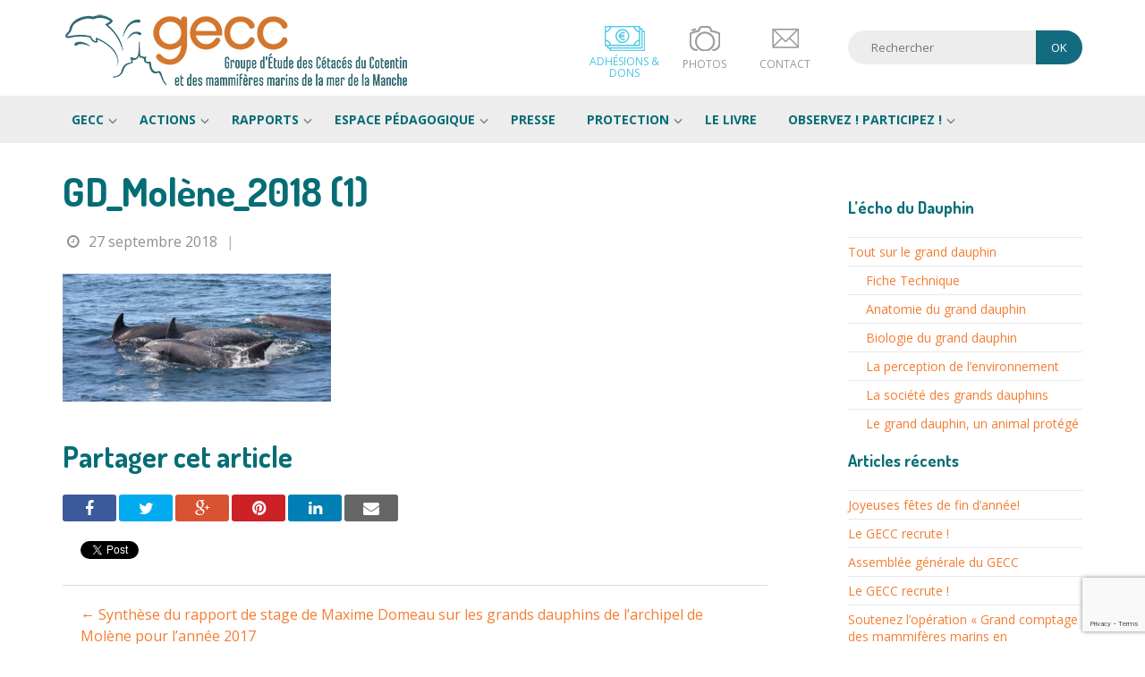

--- FILE ---
content_type: text/html; charset=UTF-8
request_url: https://www.gecc-normandie.org/rapport-scientifique-synthese-rapport-de-stage-de-m-domeau-grands-dauphins-de-larchipel-de-molene-lannee-2017/gd_molene_2018-1/
body_size: 14136
content:
<!DOCTYPE html> <!--[if lt IE 7]><html lang="fr-FR" class="lt-ie9 lt-ie8 lt-ie7"> <![endif]--> <!--[if (IE 7)&!(IEMobile)]><html lang="fr-FR" class="lt-ie9 lt-ie8"><![endif]--> <!--[if (IE 8)&!(IEMobile)]><html lang="fr-FR" class="lt-ie9"><![endif]--> <!--[if (IE 9)&!(IEMobile)]><html lang="fr-FR" class="lt-ie10"><![endif]--> <!--[if gt IE 9]><!--><html lang="fr-FR"><!--<![endif]--><head><meta charset="UTF-8"><meta name="viewport" content="width=device-width, initial-scale=1"><title>GD_Molène_2018 (1) - GECC</title><link rel="profile" href="https://gmpg.org/xfn/11"><link rel="pingback" href="https://www.gecc-normandie.org/xmlrpc.php"><meta name='robots' content='index, follow, max-image-preview:large, max-snippet:-1, max-video-preview:-1' /><link rel="canonical" href="https://www.gecc-normandie.org/rapport-scientifique-synthese-rapport-de-stage-de-m-domeau-grands-dauphins-de-larchipel-de-molene-lannee-2017/gd_molene_2018-1/" /><meta property="og:locale" content="fr_FR" /><meta property="og:type" content="article" /><meta property="og:title" content="GD_Molène_2018 (1) - GECC" /><meta property="og:url" content="https://www.gecc-normandie.org/rapport-scientifique-synthese-rapport-de-stage-de-m-domeau-grands-dauphins-de-larchipel-de-molene-lannee-2017/gd_molene_2018-1/" /><meta property="og:site_name" content="GECC" /><meta property="article:modified_time" content="2018-09-27T10:04:20+00:00" /><meta property="og:image" content="https://www.gecc-normandie.org/rapport-scientifique-synthese-rapport-de-stage-de-m-domeau-grands-dauphins-de-larchipel-de-molene-lannee-2017/gd_molene_2018-1" /><meta property="og:image:width" content="800" /><meta property="og:image:height" content="380" /><meta property="og:image:type" content="image/jpeg" /><meta name="twitter:card" content="summary_large_image" /> <script type="application/ld+json" class="yoast-schema-graph">{"@context":"https://schema.org","@graph":[{"@type":"WebPage","@id":"https://www.gecc-normandie.org/rapport-scientifique-synthese-rapport-de-stage-de-m-domeau-grands-dauphins-de-larchipel-de-molene-lannee-2017/gd_molene_2018-1/","url":"https://www.gecc-normandie.org/rapport-scientifique-synthese-rapport-de-stage-de-m-domeau-grands-dauphins-de-larchipel-de-molene-lannee-2017/gd_molene_2018-1/","name":"GD_Molène_2018 (1) - GECC","isPartOf":{"@id":"https://www.gecc-normandie.org/#website"},"primaryImageOfPage":{"@id":"https://www.gecc-normandie.org/rapport-scientifique-synthese-rapport-de-stage-de-m-domeau-grands-dauphins-de-larchipel-de-molene-lannee-2017/gd_molene_2018-1/#primaryimage"},"image":{"@id":"https://www.gecc-normandie.org/rapport-scientifique-synthese-rapport-de-stage-de-m-domeau-grands-dauphins-de-larchipel-de-molene-lannee-2017/gd_molene_2018-1/#primaryimage"},"thumbnailUrl":"https://www.gecc-normandie.org/wp-content/uploads/2018/09/GD_Molène_2018-1.jpg","datePublished":"2018-09-27T09:10:53+00:00","dateModified":"2018-09-27T10:04:20+00:00","breadcrumb":{"@id":"https://www.gecc-normandie.org/rapport-scientifique-synthese-rapport-de-stage-de-m-domeau-grands-dauphins-de-larchipel-de-molene-lannee-2017/gd_molene_2018-1/#breadcrumb"},"inLanguage":"fr-FR","potentialAction":[{"@type":"ReadAction","target":["https://www.gecc-normandie.org/rapport-scientifique-synthese-rapport-de-stage-de-m-domeau-grands-dauphins-de-larchipel-de-molene-lannee-2017/gd_molene_2018-1/"]}]},{"@type":"ImageObject","inLanguage":"fr-FR","@id":"https://www.gecc-normandie.org/rapport-scientifique-synthese-rapport-de-stage-de-m-domeau-grands-dauphins-de-larchipel-de-molene-lannee-2017/gd_molene_2018-1/#primaryimage","url":"https://www.gecc-normandie.org/wp-content/uploads/2018/09/GD_Molène_2018-1.jpg","contentUrl":"https://www.gecc-normandie.org/wp-content/uploads/2018/09/GD_Molène_2018-1.jpg","width":800,"height":380},{"@type":"BreadcrumbList","@id":"https://www.gecc-normandie.org/rapport-scientifique-synthese-rapport-de-stage-de-m-domeau-grands-dauphins-de-larchipel-de-molene-lannee-2017/gd_molene_2018-1/#breadcrumb","itemListElement":[{"@type":"ListItem","position":1,"name":"Accueil","item":"https://www.gecc-normandie.org/"},{"@type":"ListItem","position":2,"name":"Synthèse du rapport de stage de Maxime Domeau sur les grands dauphins de l&#8217;archipel de Molène pour l&#8217;année 2017","item":"https://www.gecc-normandie.org/rapport-scientifique-synthese-rapport-de-stage-de-m-domeau-grands-dauphins-de-larchipel-de-molene-lannee-2017/"},{"@type":"ListItem","position":3,"name":"GD_Molène_2018 (1)"}]},{"@type":"WebSite","@id":"https://www.gecc-normandie.org/#website","url":"https://www.gecc-normandie.org/","name":"GECC","description":"Groupe d&#039;Étude des Cétacés du Cotentin et des mammifères marins de la Mer de la Manche","potentialAction":[{"@type":"SearchAction","target":{"@type":"EntryPoint","urlTemplate":"https://www.gecc-normandie.org/?s={search_term_string}"},"query-input":{"@type":"PropertyValueSpecification","valueRequired":true,"valueName":"search_term_string"}}],"inLanguage":"fr-FR"}]}</script> <link rel='dns-prefetch' href='//www.youtube.com' /><link rel='dns-prefetch' href='//ajax.googleapis.com' /><link rel='dns-prefetch' href='//fonts.googleapis.com' /><link rel="alternate" type="application/rss+xml" title="GECC &raquo; Flux" href="https://www.gecc-normandie.org/feed/" /><link rel="alternate" type="application/rss+xml" title="GECC &raquo; Flux des commentaires" href="https://www.gecc-normandie.org/comments/feed/" /><link rel="alternate" type="text/calendar" title="GECC &raquo; Flux iCal" href="https://www.gecc-normandie.org/events/?ical=1" /><link rel="alternate" title="oEmbed (JSON)" type="application/json+oembed" href="https://www.gecc-normandie.org/wp-json/oembed/1.0/embed?url=https%3A%2F%2Fwww.gecc-normandie.org%2Frapport-scientifique-synthese-rapport-de-stage-de-m-domeau-grands-dauphins-de-larchipel-de-molene-lannee-2017%2Fgd_molene_2018-1%2F" /><link rel="alternate" title="oEmbed (XML)" type="text/xml+oembed" href="https://www.gecc-normandie.org/wp-json/oembed/1.0/embed?url=https%3A%2F%2Fwww.gecc-normandie.org%2Frapport-scientifique-synthese-rapport-de-stage-de-m-domeau-grands-dauphins-de-larchipel-de-molene-lannee-2017%2Fgd_molene_2018-1%2F&#038;format=xml" /><style id='wp-img-auto-sizes-contain-inline-css' type='text/css'>img:is([sizes=auto i],[sizes^="auto," i]){contain-intrinsic-size:3000px 1500px}
/*# sourceURL=wp-img-auto-sizes-contain-inline-css */</style><link rel='stylesheet' id='altitude-slick-css' href='https://www.gecc-normandie.org/wp-content/cache/autoptimize/autoptimize_single_13b1b6672b8cfb0d9ae7f899f1c42875.php?ver=6.9' type='text/css' media='all' /><link rel='stylesheet' id='altitude-slick-theme-css' href='https://www.gecc-normandie.org/wp-content/cache/autoptimize/autoptimize_single_73195eb9cc4c07dbfaeae6857ec73f02.php?ver=6.9' type='text/css' media='all' /><link rel='stylesheet' id='zilla-shortcodes-css' href='https://www.gecc-normandie.org/wp-content/cache/autoptimize/autoptimize_single_ce482c9827f0f6485eda1d3cd5888d18.php?ver=6.9' type='text/css' media='all' /><style id='wp-emoji-styles-inline-css' type='text/css'>img.wp-smiley, img.emoji {
		display: inline !important;
		border: none !important;
		box-shadow: none !important;
		height: 1em !important;
		width: 1em !important;
		margin: 0 0.07em !important;
		vertical-align: -0.1em !important;
		background: none !important;
		padding: 0 !important;
	}
/*# sourceURL=wp-emoji-styles-inline-css */</style><link rel='stylesheet' id='wp-block-library-css' href='https://www.gecc-normandie.org/wp-includes/css/dist/block-library/style.min.css?ver=6.9' type='text/css' media='all' /><style id='global-styles-inline-css' type='text/css'>:root{--wp--preset--aspect-ratio--square: 1;--wp--preset--aspect-ratio--4-3: 4/3;--wp--preset--aspect-ratio--3-4: 3/4;--wp--preset--aspect-ratio--3-2: 3/2;--wp--preset--aspect-ratio--2-3: 2/3;--wp--preset--aspect-ratio--16-9: 16/9;--wp--preset--aspect-ratio--9-16: 9/16;--wp--preset--color--black: #000000;--wp--preset--color--cyan-bluish-gray: #abb8c3;--wp--preset--color--white: #ffffff;--wp--preset--color--pale-pink: #f78da7;--wp--preset--color--vivid-red: #cf2e2e;--wp--preset--color--luminous-vivid-orange: #ff6900;--wp--preset--color--luminous-vivid-amber: #fcb900;--wp--preset--color--light-green-cyan: #7bdcb5;--wp--preset--color--vivid-green-cyan: #00d084;--wp--preset--color--pale-cyan-blue: #8ed1fc;--wp--preset--color--vivid-cyan-blue: #0693e3;--wp--preset--color--vivid-purple: #9b51e0;--wp--preset--gradient--vivid-cyan-blue-to-vivid-purple: linear-gradient(135deg,rgb(6,147,227) 0%,rgb(155,81,224) 100%);--wp--preset--gradient--light-green-cyan-to-vivid-green-cyan: linear-gradient(135deg,rgb(122,220,180) 0%,rgb(0,208,130) 100%);--wp--preset--gradient--luminous-vivid-amber-to-luminous-vivid-orange: linear-gradient(135deg,rgb(252,185,0) 0%,rgb(255,105,0) 100%);--wp--preset--gradient--luminous-vivid-orange-to-vivid-red: linear-gradient(135deg,rgb(255,105,0) 0%,rgb(207,46,46) 100%);--wp--preset--gradient--very-light-gray-to-cyan-bluish-gray: linear-gradient(135deg,rgb(238,238,238) 0%,rgb(169,184,195) 100%);--wp--preset--gradient--cool-to-warm-spectrum: linear-gradient(135deg,rgb(74,234,220) 0%,rgb(151,120,209) 20%,rgb(207,42,186) 40%,rgb(238,44,130) 60%,rgb(251,105,98) 80%,rgb(254,248,76) 100%);--wp--preset--gradient--blush-light-purple: linear-gradient(135deg,rgb(255,206,236) 0%,rgb(152,150,240) 100%);--wp--preset--gradient--blush-bordeaux: linear-gradient(135deg,rgb(254,205,165) 0%,rgb(254,45,45) 50%,rgb(107,0,62) 100%);--wp--preset--gradient--luminous-dusk: linear-gradient(135deg,rgb(255,203,112) 0%,rgb(199,81,192) 50%,rgb(65,88,208) 100%);--wp--preset--gradient--pale-ocean: linear-gradient(135deg,rgb(255,245,203) 0%,rgb(182,227,212) 50%,rgb(51,167,181) 100%);--wp--preset--gradient--electric-grass: linear-gradient(135deg,rgb(202,248,128) 0%,rgb(113,206,126) 100%);--wp--preset--gradient--midnight: linear-gradient(135deg,rgb(2,3,129) 0%,rgb(40,116,252) 100%);--wp--preset--font-size--small: 13px;--wp--preset--font-size--medium: 20px;--wp--preset--font-size--large: 36px;--wp--preset--font-size--x-large: 42px;--wp--preset--spacing--20: 0.44rem;--wp--preset--spacing--30: 0.67rem;--wp--preset--spacing--40: 1rem;--wp--preset--spacing--50: 1.5rem;--wp--preset--spacing--60: 2.25rem;--wp--preset--spacing--70: 3.38rem;--wp--preset--spacing--80: 5.06rem;--wp--preset--shadow--natural: 6px 6px 9px rgba(0, 0, 0, 0.2);--wp--preset--shadow--deep: 12px 12px 50px rgba(0, 0, 0, 0.4);--wp--preset--shadow--sharp: 6px 6px 0px rgba(0, 0, 0, 0.2);--wp--preset--shadow--outlined: 6px 6px 0px -3px rgb(255, 255, 255), 6px 6px rgb(0, 0, 0);--wp--preset--shadow--crisp: 6px 6px 0px rgb(0, 0, 0);}:where(.is-layout-flex){gap: 0.5em;}:where(.is-layout-grid){gap: 0.5em;}body .is-layout-flex{display: flex;}.is-layout-flex{flex-wrap: wrap;align-items: center;}.is-layout-flex > :is(*, div){margin: 0;}body .is-layout-grid{display: grid;}.is-layout-grid > :is(*, div){margin: 0;}:where(.wp-block-columns.is-layout-flex){gap: 2em;}:where(.wp-block-columns.is-layout-grid){gap: 2em;}:where(.wp-block-post-template.is-layout-flex){gap: 1.25em;}:where(.wp-block-post-template.is-layout-grid){gap: 1.25em;}.has-black-color{color: var(--wp--preset--color--black) !important;}.has-cyan-bluish-gray-color{color: var(--wp--preset--color--cyan-bluish-gray) !important;}.has-white-color{color: var(--wp--preset--color--white) !important;}.has-pale-pink-color{color: var(--wp--preset--color--pale-pink) !important;}.has-vivid-red-color{color: var(--wp--preset--color--vivid-red) !important;}.has-luminous-vivid-orange-color{color: var(--wp--preset--color--luminous-vivid-orange) !important;}.has-luminous-vivid-amber-color{color: var(--wp--preset--color--luminous-vivid-amber) !important;}.has-light-green-cyan-color{color: var(--wp--preset--color--light-green-cyan) !important;}.has-vivid-green-cyan-color{color: var(--wp--preset--color--vivid-green-cyan) !important;}.has-pale-cyan-blue-color{color: var(--wp--preset--color--pale-cyan-blue) !important;}.has-vivid-cyan-blue-color{color: var(--wp--preset--color--vivid-cyan-blue) !important;}.has-vivid-purple-color{color: var(--wp--preset--color--vivid-purple) !important;}.has-black-background-color{background-color: var(--wp--preset--color--black) !important;}.has-cyan-bluish-gray-background-color{background-color: var(--wp--preset--color--cyan-bluish-gray) !important;}.has-white-background-color{background-color: var(--wp--preset--color--white) !important;}.has-pale-pink-background-color{background-color: var(--wp--preset--color--pale-pink) !important;}.has-vivid-red-background-color{background-color: var(--wp--preset--color--vivid-red) !important;}.has-luminous-vivid-orange-background-color{background-color: var(--wp--preset--color--luminous-vivid-orange) !important;}.has-luminous-vivid-amber-background-color{background-color: var(--wp--preset--color--luminous-vivid-amber) !important;}.has-light-green-cyan-background-color{background-color: var(--wp--preset--color--light-green-cyan) !important;}.has-vivid-green-cyan-background-color{background-color: var(--wp--preset--color--vivid-green-cyan) !important;}.has-pale-cyan-blue-background-color{background-color: var(--wp--preset--color--pale-cyan-blue) !important;}.has-vivid-cyan-blue-background-color{background-color: var(--wp--preset--color--vivid-cyan-blue) !important;}.has-vivid-purple-background-color{background-color: var(--wp--preset--color--vivid-purple) !important;}.has-black-border-color{border-color: var(--wp--preset--color--black) !important;}.has-cyan-bluish-gray-border-color{border-color: var(--wp--preset--color--cyan-bluish-gray) !important;}.has-white-border-color{border-color: var(--wp--preset--color--white) !important;}.has-pale-pink-border-color{border-color: var(--wp--preset--color--pale-pink) !important;}.has-vivid-red-border-color{border-color: var(--wp--preset--color--vivid-red) !important;}.has-luminous-vivid-orange-border-color{border-color: var(--wp--preset--color--luminous-vivid-orange) !important;}.has-luminous-vivid-amber-border-color{border-color: var(--wp--preset--color--luminous-vivid-amber) !important;}.has-light-green-cyan-border-color{border-color: var(--wp--preset--color--light-green-cyan) !important;}.has-vivid-green-cyan-border-color{border-color: var(--wp--preset--color--vivid-green-cyan) !important;}.has-pale-cyan-blue-border-color{border-color: var(--wp--preset--color--pale-cyan-blue) !important;}.has-vivid-cyan-blue-border-color{border-color: var(--wp--preset--color--vivid-cyan-blue) !important;}.has-vivid-purple-border-color{border-color: var(--wp--preset--color--vivid-purple) !important;}.has-vivid-cyan-blue-to-vivid-purple-gradient-background{background: var(--wp--preset--gradient--vivid-cyan-blue-to-vivid-purple) !important;}.has-light-green-cyan-to-vivid-green-cyan-gradient-background{background: var(--wp--preset--gradient--light-green-cyan-to-vivid-green-cyan) !important;}.has-luminous-vivid-amber-to-luminous-vivid-orange-gradient-background{background: var(--wp--preset--gradient--luminous-vivid-amber-to-luminous-vivid-orange) !important;}.has-luminous-vivid-orange-to-vivid-red-gradient-background{background: var(--wp--preset--gradient--luminous-vivid-orange-to-vivid-red) !important;}.has-very-light-gray-to-cyan-bluish-gray-gradient-background{background: var(--wp--preset--gradient--very-light-gray-to-cyan-bluish-gray) !important;}.has-cool-to-warm-spectrum-gradient-background{background: var(--wp--preset--gradient--cool-to-warm-spectrum) !important;}.has-blush-light-purple-gradient-background{background: var(--wp--preset--gradient--blush-light-purple) !important;}.has-blush-bordeaux-gradient-background{background: var(--wp--preset--gradient--blush-bordeaux) !important;}.has-luminous-dusk-gradient-background{background: var(--wp--preset--gradient--luminous-dusk) !important;}.has-pale-ocean-gradient-background{background: var(--wp--preset--gradient--pale-ocean) !important;}.has-electric-grass-gradient-background{background: var(--wp--preset--gradient--electric-grass) !important;}.has-midnight-gradient-background{background: var(--wp--preset--gradient--midnight) !important;}.has-small-font-size{font-size: var(--wp--preset--font-size--small) !important;}.has-medium-font-size{font-size: var(--wp--preset--font-size--medium) !important;}.has-large-font-size{font-size: var(--wp--preset--font-size--large) !important;}.has-x-large-font-size{font-size: var(--wp--preset--font-size--x-large) !important;}
/*# sourceURL=global-styles-inline-css */</style><style id='classic-theme-styles-inline-css' type='text/css'>/*! This file is auto-generated */
.wp-block-button__link{color:#fff;background-color:#32373c;border-radius:9999px;box-shadow:none;text-decoration:none;padding:calc(.667em + 2px) calc(1.333em + 2px);font-size:1.125em}.wp-block-file__button{background:#32373c;color:#fff;text-decoration:none}
/*# sourceURL=/wp-includes/css/classic-themes.min.css */</style><link rel='stylesheet' id='font-awesome-style-css' href='https://www.gecc-normandie.org/wp-content/plugins/altitude-slides/lib//font-awesome/font-awesome.min.css?ver=2.0' type='text/css' media='screen' /><link rel='stylesheet' id='altitude-slides-style-css' href='https://www.gecc-normandie.org/wp-content/cache/autoptimize/autoptimize_single_9eed991b6b7bfa503357d060e88dead5.php?ver=1.0.0' type='text/css' media='all' /><link rel='stylesheet' id='categories-images-styles-css' href='https://www.gecc-normandie.org/wp-content/cache/autoptimize/autoptimize_single_da599e9f40e7e08da85807528b5bde2d.php?ver=3.3.1' type='text/css' media='all' /><link rel='stylesheet' id='contact-form-7-css' href='https://www.gecc-normandie.org/wp-content/cache/autoptimize/autoptimize_single_64ac31699f5326cb3c76122498b76f66.php?ver=6.1.4' type='text/css' media='all' /><link rel='stylesheet' id='hello-asso-css' href='https://www.gecc-normandie.org/wp-content/plugins/helloasso/public/css/hello-asso-public.css?ver=1.1.24' type='text/css' media='all' /><link rel='stylesheet' id='bootstrap-css-css' href='https://www.gecc-normandie.org/wp-content/themes/altitude/js/bootstrap/css/bootstrap.min.css?ver=3.3.7' type='text/css' media='screen' /><link rel='stylesheet' id='altitude-style-css' href='https://www.gecc-normandie.org/wp-content/cache/autoptimize/autoptimize_single_de651ec699c924765f005d35169812da.php?ver=1.1' type='text/css' media='all' /><link rel='stylesheet' id='altitude-webfont-opensans-css' href='https://fonts.googleapis.com/css?family=Open+Sans%3A300%2C400%2C600%2C700&#038;ver=6.9' type='text/css' media='all' /><link rel='stylesheet' id='altitude-webfont-dosis-css' href='https://fonts.googleapis.com/css?family=Dosis%3A300%2C400%2C700&#038;ver=6.9' type='text/css' media='all' /><link rel='stylesheet' id='altitude-style-fancybox-css' href='https://www.gecc-normandie.org/wp-content/cache/autoptimize/autoptimize_single_6c55951ce1e3115711f63f99b7501f3a.php?ver=2.1.5' type='text/css' media='screen' /><link rel='stylesheet' id='altitude-style-mCustomScrollbar-css' href='https://www.gecc-normandie.org/wp-content/themes/altitude/js/scrollbar/jquery.mCustomScrollbar.min.css?ver=3.1.13' type='text/css' media='screen' /> <script type="text/javascript" src="https://ajax.googleapis.com/ajax/libs/jquery/1.12.4/jquery.min.js?ver=1.12.4" id="jquery-js"></script> <script defer type="text/javascript" src="https://www.youtube.com/iframe_api?ver=6.9" id="youtubeapi-js"></script> <script defer type="text/javascript" src="https://www.gecc-normandie.org/wp-includes/js/jquery/ui/core.min.js?ver=1.13.3" id="jquery-ui-core-js"></script> <script defer type="text/javascript" src="https://www.gecc-normandie.org/wp-includes/js/jquery/ui/accordion.min.js?ver=1.13.3" id="jquery-ui-accordion-js"></script> <script defer type="text/javascript" src="https://www.gecc-normandie.org/wp-includes/js/jquery/ui/tabs.min.js?ver=1.13.3" id="jquery-ui-tabs-js"></script> <script defer type="text/javascript" src="https://www.gecc-normandie.org/wp-content/cache/autoptimize/autoptimize_single_bb301e5113c1379dadedc112384e88f7.php?ver=6.9" id="zilla-shortcodes-lib-js"></script> <script defer type="text/javascript" src="https://www.gecc-normandie.org/wp-content/cache/autoptimize/autoptimize_single_ee722edca0bb142fdfb873106ac11e77.php?ver=1.1.24" id="hello-asso-js"></script> <link rel="https://api.w.org/" href="https://www.gecc-normandie.org/wp-json/" /><link rel="alternate" title="JSON" type="application/json" href="https://www.gecc-normandie.org/wp-json/wp/v2/media/3438" /><link rel="EditURI" type="application/rsd+xml" title="RSD" href="https://www.gecc-normandie.org/xmlrpc.php?rsd" /><link rel='shortlink' href='https://www.gecc-normandie.org/?p=3438' /><meta name="tec-api-version" content="v1"><meta name="tec-api-origin" content="https://www.gecc-normandie.org"><link rel="alternate" href="https://www.gecc-normandie.org/wp-json/tribe/events/v1/" />  <script>(function(i,s,o,g,r,a,m){i['GoogleAnalyticsObject']=r;i[r]=i[r]||function(){
  (i[r].q=i[r].q||[]).push(arguments)},i[r].l=1*new Date();a=s.createElement(o),
  m=s.getElementsByTagName(o)[0];a.async=1;a.src=g;m.parentNode.insertBefore(a,m)
  })(window,document,'script','https://www.google-analytics.com/analytics.js','ga');

  ga('create', 'UA-106411885-1', 'auto');
  ga('send', 'pageview');</script> </head><body data-rsssl=1 class="attachment wp-singular attachment-template-default single single-attachment postid-3438 attachmentid-3438 attachment-jpeg wp-theme-altitude tribe-no-js group-blog"><div id="page" class="hfeed site"> <a class="skip-link screen-reader-text" href="#content">Passer au contenu</a><div id="header"><header id="masthead" class="container site-header"><div class="row"><div class="col-md-5"> <button id="navbar-toggle" class="hamburger-menu hamburger--spin" type="button"> <span class="hamburger-box"> <span class="hamburger-inner"></span> </span> </button><div class="site-branding"><p class="site-title"><a href="https://www.gecc-normandie.org/" rel="home">GECC</a></p></div></div><div class="col-md-4 hidden visible-md visible-lg"><ul class="gecc-raccourcis"><li class="gecc-raccourcis-item gecc-raccourcis-item-1"><a href="https://www.gecc-normandie.org/adhesions-dons/"><span>Adhésions & Dons</span></a></li><li class="gecc-raccourcis-item gecc-raccourcis-item-2"><a href="https://www.gecc-normandie.org/galerie-photo/"><span>Photos</span></a></li><li class="gecc-raccourcis-item gecc-raccourcis-item-3"><a href="https://www.gecc-normandie.org/contact/"><span>Contact</span></a></li></ul></div><div class="col-md-3 hidden visible-md visible-lg"><form method="get" class="searchform" action="https://www.gecc-normandie.org/"><div class="searchform-container"><input type="text" name="s" class="s" placeholder="Rechercher"/><input type="submit" class="searchsubmit" value="ok" /></div></form></div></div></header><nav id="site-navigation" class="main-navigation"><div class="container"><div class="menu-menu-principal-container"><ul id="menu-menu-principal" class="menu"><li id="menu-item-1116" class="menu-item menu-item-type-post_type menu-item-object-page menu-item-has-children menu-item-1116"><a href="https://www.gecc-normandie.org/presentation-du-gecc/">GECC</a><ul class="sub-menu"><li id="menu-item-5888" class="menu-item menu-item-type-post_type menu-item-object-page menu-item-5888"><a href="https://www.gecc-normandie.org/plan-strategique-du-gecc-2024-2028-pour-letude-et-la-conservation-des-mammiferes-marins/">PLAN STRATÉGIQUE DU GECC 2024-2028 POUR L’ÉTUDE ET LA CONSERVATION DES MAMMIFÈRES MARINS</a></li></ul></li><li id="menu-item-1121" class="menu-item menu-item-type-post_type menu-item-object-page menu-item-has-children menu-item-1121"><a href="https://www.gecc-normandie.org/que-faisons-nous-2/">Actions</a><ul class="sub-menu"><li id="menu-item-1122" class="menu-item menu-item-type-post_type menu-item-object-page menu-item-1122"><a href="https://www.gecc-normandie.org/suivi-des-grands-dauphins/">Suivi des grands dauphins</a></li><li id="menu-item-1123" class="menu-item menu-item-type-post_type menu-item-object-page menu-item-1123"><a href="https://www.gecc-normandie.org/etudes-scientifiques/">Études scientifiques</a></li><li id="menu-item-1125" class="menu-item menu-item-type-post_type menu-item-object-page menu-item-1125"><a href="https://www.gecc-normandie.org/sensibilisation/">Sensibilisation</a></li></ul></li><li id="menu-item-2137" class="menu-item menu-item-type-taxonomy menu-item-object-category menu-item-has-children menu-item-2137"><a href="https://www.gecc-normandie.org/category/rapports/">Rapports</a><ul class="sub-menu"><li id="menu-item-1375" class="menu-item menu-item-type-taxonomy menu-item-object-category menu-item-1375"><a href="https://www.gecc-normandie.org/category/rapports/rapports-de-suivis-annuels/">Rapports de Suivis annuels</a></li><li id="menu-item-1380" class="menu-item menu-item-type-taxonomy menu-item-object-category menu-item-1380"><a href="https://www.gecc-normandie.org/category/rapports/rapports-de-stage/">Rapports de stage</a></li><li id="menu-item-2138" class="menu-item menu-item-type-taxonomy menu-item-object-category menu-item-has-children menu-item-2138"><a href="https://www.gecc-normandie.org/category/rapports/etudes-scientifiques/">Etudes scientifiques</a><ul class="sub-menu"><li id="menu-item-1526" class="menu-item menu-item-type-taxonomy menu-item-object-post_tag menu-item-1526"><a href="https://www.gecc-normandie.org/tag/publication-scientifique/">Publications scientifiques</a></li><li id="menu-item-1991" class="menu-item menu-item-type-taxonomy menu-item-object-post_tag menu-item-1991"><a href="https://www.gecc-normandie.org/tag/posters/">Posters</a></li><li id="menu-item-2140" class="menu-item menu-item-type-taxonomy menu-item-object-post_tag menu-item-2140"><a href="https://www.gecc-normandie.org/tag/theses/">Thèses</a></li><li id="menu-item-2252" class="menu-item menu-item-type-taxonomy menu-item-object-post_tag menu-item-2252"><a href="https://www.gecc-normandie.org/tag/rapports-scientifiques/">Rapports scientifiques</a></li></ul></li><li id="menu-item-2139" class="menu-item menu-item-type-taxonomy menu-item-object-category menu-item-2139"><a href="https://www.gecc-normandie.org/category/rapports/bilans-annuels-obs-mam/">Bilans annuels OBS MAM</a></li></ul></li><li id="menu-item-2795" class="menu-item menu-item-type-post_type menu-item-object-page menu-item-has-children menu-item-2795"><a href="https://www.gecc-normandie.org/espace-pedagogique/">Espace pédagogique</a><ul class="sub-menu"><li id="menu-item-2682" class="menu-item menu-item-type-post_type menu-item-object-page menu-item-has-children menu-item-2682"><a href="https://www.gecc-normandie.org/lecho-du-dauphin/">L&rsquo;Echo du dauphin</a><ul class="sub-menu"><li id="menu-item-2671" class="menu-item menu-item-type-post_type menu-item-object-page menu-item-has-children menu-item-2671"><a href="https://www.gecc-normandie.org/tout-sur-le-grand-dauphin/">Tout sur le grand dauphin</a><ul class="sub-menu"><li id="menu-item-2672" class="menu-item menu-item-type-post_type menu-item-object-page menu-item-2672"><a href="https://www.gecc-normandie.org/tout-sur-le-grand-dauphin/fiche-technique/">Fiche Technique</a></li><li id="menu-item-2673" class="menu-item menu-item-type-post_type menu-item-object-page menu-item-2673"><a href="https://www.gecc-normandie.org/tout-sur-le-grand-dauphin/anatomie-grand-dauphin/">Anatomie du grand dauphin</a></li><li id="menu-item-2674" class="menu-item menu-item-type-post_type menu-item-object-page menu-item-2674"><a href="https://www.gecc-normandie.org/tout-sur-le-grand-dauphin/biologie-grand-dauphin/">Biologie du grand dauphin</a></li><li id="menu-item-2675" class="menu-item menu-item-type-post_type menu-item-object-page menu-item-2675"><a href="https://www.gecc-normandie.org/tout-sur-le-grand-dauphin/perception-de-lenvironnement/">La perception de l’environnement</a></li><li id="menu-item-2676" class="menu-item menu-item-type-post_type menu-item-object-page menu-item-2676"><a href="https://www.gecc-normandie.org/tout-sur-le-grand-dauphin/societe-grands-dauphins/">La société des grands dauphins</a></li><li id="menu-item-2677" class="menu-item menu-item-type-post_type menu-item-object-page menu-item-2677"><a href="https://www.gecc-normandie.org/tout-sur-le-grand-dauphin/grand-dauphin-animal-protege/">Le grand dauphin, un animal protégé</a></li></ul></li><li id="menu-item-2669" class="menu-item menu-item-type-taxonomy menu-item-object-category menu-item-2669"><a href="https://www.gecc-normandie.org/category/lecho-du-dauphin/dossiers-thematiques/">Dossiers thématiques</a></li><li id="menu-item-2670" class="menu-item menu-item-type-taxonomy menu-item-object-category menu-item-2670"><a href="https://www.gecc-normandie.org/category/lecho-du-dauphin/reportages/">Reportages et Vidéos</a></li></ul></li><li id="menu-item-1852" class="menu-item menu-item-type-post_type menu-item-object-page menu-item-1852"><a href="https://www.gecc-normandie.org/livrets-pedagogiques/">Outils pédagogiques</a></li><li id="menu-item-2497" class="menu-item menu-item-type-taxonomy menu-item-object-category menu-item-2497"><a href="https://www.gecc-normandie.org/category/les-dossiers-gecc/">Les dossiers du GECC</a></li><li id="menu-item-1911" class="menu-item menu-item-type-post_type menu-item-object-page menu-item-has-children menu-item-1911"><a href="https://www.gecc-normandie.org/expositions/">Expositions</a><ul class="sub-menu"><li id="menu-item-1912" class="menu-item menu-item-type-post_type menu-item-object-page menu-item-1912"><a href="https://www.gecc-normandie.org/grands-dauphins-mer-de-manche-plongez-laventure/">les grands dauphins en mer de la Manche, plongez dans l&rsquo;aventure</a></li><li id="menu-item-1913" class="menu-item menu-item-type-post_type menu-item-object-page menu-item-1913"><a href="https://www.gecc-normandie.org/expositions/dauphins-pollution-chimique-mer-de-manche/">Les dauphins et la pollution chimique en mer de la Manche</a></li><li id="menu-item-1966" class="menu-item menu-item-type-post_type menu-item-object-page menu-item-1966"><a href="https://www.gecc-normandie.org/livrets-pedagogiques/">Outils pédagogiques</a></li></ul></li><li id="menu-item-2981" class="menu-item menu-item-type-taxonomy menu-item-object-category menu-item-2981"><a href="https://www.gecc-normandie.org/category/affiches/">Affiches</a></li><li id="menu-item-2663" class="menu-item menu-item-type-taxonomy menu-item-object-category menu-item-2663"><a href="https://www.gecc-normandie.org/category/videos/">Vidéos</a></li></ul></li><li id="menu-item-2159" class="menu-item menu-item-type-taxonomy menu-item-object-category menu-item-2159"><a href="https://www.gecc-normandie.org/category/revue-de-presse/">Presse</a></li><li id="menu-item-3579" class="menu-item menu-item-type-post_type menu-item-object-page menu-item-has-children menu-item-3579"><a href="https://www.gecc-normandie.org/protection/">Protection</a><ul class="sub-menu"><li id="menu-item-2232" class="menu-item menu-item-type-post_type menu-item-object-page menu-item-2232"><a href="https://www.gecc-normandie.org/les-bons-gestes-2/">Bons gestes</a></li><li id="menu-item-3580" class="menu-item menu-item-type-post_type menu-item-object-page menu-item-has-children menu-item-3580"><a href="https://www.gecc-normandie.org/reglementation/">Réglementations</a><ul class="sub-menu"><li id="menu-item-3581" class="menu-item menu-item-type-post_type menu-item-object-page menu-item-3581"><a href="https://www.gecc-normandie.org/droit-international/">Droit international</a></li><li id="menu-item-3583" class="menu-item menu-item-type-post_type menu-item-object-page menu-item-3583"><a href="https://www.gecc-normandie.org/droit-de-lunion-europeenne/">Droit de l’Union européenne</a></li><li id="menu-item-3582" class="menu-item menu-item-type-post_type menu-item-object-page menu-item-3582"><a href="https://www.gecc-normandie.org/droit-francais/">Droit français</a></li></ul></li><li id="menu-item-3603" class="menu-item menu-item-type-post_type menu-item-object-page menu-item-has-children menu-item-3603"><a href="https://www.gecc-normandie.org/la-charte/">Le projet de charte</a><ul class="sub-menu"><li id="menu-item-3636" class="menu-item menu-item-type-post_type menu-item-object-page menu-item-3636"><a href="https://www.gecc-normandie.org/charte-dapproche-mammiferes-marins/">Charte d&rsquo;approche des mammifères marins</a></li></ul></li></ul></li><li id="menu-item-4616" class="menu-item menu-item-type-post_type menu-item-object-page menu-item-4616"><a href="https://www.gecc-normandie.org/la-vie-cachee-des-cetaces-en-normandie/">Le Livre</a></li><li id="menu-item-4271" class="menu-item menu-item-type-custom menu-item-object-custom menu-item-has-children menu-item-4271"><a href="#">OBSERVEZ ! PARTICIPEZ !</a><ul class="sub-menu"><li id="menu-item-5254" class="menu-item menu-item-type-post_type menu-item-object-page menu-item-5254"><a href="https://www.gecc-normandie.org/du-13-au-20-juillet-2024-mobilisons-nous-avec-le-gecc/">ARCHIVES / PROGRAMME CAMPAGNE ESTIVALE 2024</a></li><li id="menu-item-5260" class="menu-item menu-item-type-post_type menu-item-object-page menu-item-5260"><a href="https://www.gecc-normandie.org/inventaire-mammiferes-marins/">PARTICIPEZ AU RECENSEMENT DES MAMMIFÈRES MARINS !</a></li><li id="menu-item-1124" class="menu-item menu-item-type-post_type menu-item-object-page menu-item-1124"><a href="https://www.gecc-normandie.org/obsenmer-programme-science-participative/">OBSenMER : Regardez la mer autrement</a></li><li id="menu-item-3904" class="menu-item menu-item-type-post_type menu-item-object-page menu-item-3904"><a href="https://www.gecc-normandie.org/zoom-vos-observations/">ÉVÉNEMENTS REMARQUABLES</a></li></ul></li></ul></div><div class="hidden visible-sm visible-xs"><hr class="my-1"><ul class="gecc-raccourcis "><li class="gecc-raccourcis-item gecc-raccourcis-item-1"><a href="https://www.gecc-normandie.org/adhesions-dons/"><span>Adhésions & Dons</span></a></li><li class="gecc-raccourcis-item gecc-raccourcis-item-2"><a href="https://www.gecc-normandie.org/galerie-photo/"><span>Photos</span></a></li><li class="gecc-raccourcis-item gecc-raccourcis-item-3"><a href="https://www.gecc-normandie.org/contact/"><span>Contact</span></a></li></ul></div></div></nav> <script defer src="[data-uri]"></script> </div><div id="content" class="site-content"><div class="gecc-box-container "><div class="container"><div class="row"><div id="primary" class="content-area col-md-9 clearfix"><main id="main" class="site-main" role="main"><article id="post-3438" class="post-3438 attachment type-attachment status-inherit hentry"><header class="entry-header"><h1 class="entry-title">GD_Molène_2018 (1)</h1><ul class="meta-infos clearfix"><li class="meta-date"><i class="fa fa-clock-o"></i>27 septembre 2018</li><li class="separateur">|</li><li class="meta-categorie"></li></ul></header><div class="entry-content"><p class="attachment"><a href='https://www.gecc-normandie.org/wp-content/uploads/2018/09/GD_Molène_2018-1.jpg'><img decoding="async" width="300" height="143" src="https://www.gecc-normandie.org/wp-content/uploads/2018/09/GD_Molène_2018-1-300x143.jpg" class="attachment-medium size-medium" alt="" srcset="https://www.gecc-normandie.org/wp-content/uploads/2018/09/GD_Molène_2018-1-300x143.jpg 300w, https://www.gecc-normandie.org/wp-content/uploads/2018/09/GD_Molène_2018-1-768x365.jpg 768w, https://www.gecc-normandie.org/wp-content/uploads/2018/09/GD_Molène_2018-1.jpg 800w" sizes="(max-width: 300px) 100vw, 300px" /></a></p></div><footer class="entry-footer"><div class='post-tags clearfix'></div><p class='post-social-title'>Partager cet article</p><div class="bouton_link_social_content"><ul><li class="bouton_link_social_facebook"><a class="popup" title="Facebook" href="http://www.facebook.com/sharer.php?u=https%3A%2F%2Fwww.gecc-normandie.org%2Frapport-scientifique-synthese-rapport-de-stage-de-m-domeau-grands-dauphins-de-larchipel-de-molene-lannee-2017%2Fgd_molene_2018-1%2F"><span><i class="fa fa-facebook"></i></span></a></li><li class="bouton_link_social_twitter"><a class="popup" title="Twitter" href="http://twitter.com/share?url=https%3A%2F%2Fwww.gecc-normandie.org%2Frapport-scientifique-synthese-rapport-de-stage-de-m-domeau-grands-dauphins-de-larchipel-de-molene-lannee-2017%2Fgd_molene_2018-1%2F&amp;text=GD_Mol%C3%A8ne_2018+%281%29"><span><i class="fa fa-twitter"></i></span></a></li><li class="bouton_link_social_google"><a class="popup" title="Google+" href="https://plus.google.com/share?url=https%3A%2F%2Fwww.gecc-normandie.org%2Frapport-scientifique-synthese-rapport-de-stage-de-m-domeau-grands-dauphins-de-larchipel-de-molene-lannee-2017%2Fgd_molene_2018-1%2F"><i class="fa fa-google-plus"></i></a></li><li class="bouton_link_social_pinterest"><a class="popup" title="Pinterest" href="http://pinterest.com/pin/create/button/?url=https%3A%2F%2Fwww.gecc-normandie.org%2Frapport-scientifique-synthese-rapport-de-stage-de-m-domeau-grands-dauphins-de-larchipel-de-molene-lannee-2017%2Fgd_molene_2018-1%2F"><i class="fa fa-pinterest"></i></a></li><li class="bouton_link_social_linkedin"><a class="popup" title="Linkedin" href="https://www.linkedin.com/shareArticle?mini=true&url=https%3A%2F%2Fwww.gecc-normandie.org%2Frapport-scientifique-synthese-rapport-de-stage-de-m-domeau-grands-dauphins-de-larchipel-de-molene-lannee-2017%2Fgd_molene_2018-1%2F&title=GD_Mol%C3%A8ne_2018+%281%29"><i class="fa fa-linkedin"></i></a></li><li class="bouton_link_social_email"><a title="Email" href="mailto:?subject=GD_Molène_2018 (1)&body=https%3A%2F%2Fwww.gecc-normandie.org%2Frapport-scientifique-synthese-rapport-de-stage-de-m-domeau-grands-dauphins-de-larchipel-de-molene-lannee-2017%2Fgd_molene_2018-1%2F"><i class="fa fa-envelope"></i></a></li></ul></div><div class="sociablelinks clearfix"><ul><li class="sociablelinks_fb"><div id="fb-root"></div> <script defer src="[data-uri]"></script> <div class="fb-like" data-href="https://www.gecc-normandie.org/rapport-scientifique-synthese-rapport-de-stage-de-m-domeau-grands-dauphins-de-larchipel-de-molene-lannee-2017/gd_molene_2018-1/" data-send="true" data-layout="button_count" data-width="127" data-show-faces="false"></div></li><li class="sociablelinks_tweeter"> <a href="https://twitter.com/share" class="twitter-share-button" data-url="https://www.gecc-normandie.org/rapport-scientifique-synthese-rapport-de-stage-de-m-domeau-grands-dauphins-de-larchipel-de-molene-lannee-2017/gd_molene_2018-1/" data-lang="fr">Tweeter</a> <script defer src="[data-uri]"></script> </li><li class="sociablelinks_google"> <g:plusone></g:plusone> <script defer src="[data-uri]"></script> </li></ul></div></footer></article><nav class="navigation post-navigation" role="navigation"><h1 class="screen-reader-text">Navigation entre les articles</h1><div class="nav-links"><div class="nav-previous"><a href="https://www.gecc-normandie.org/rapport-scientifique-synthese-rapport-de-stage-de-m-domeau-grands-dauphins-de-larchipel-de-molene-lannee-2017/" rel="prev"><span class="meta-nav">&larr;</span> Synthèse du rapport de stage de Maxime Domeau sur les grands dauphins de l&rsquo;archipel de Molène pour l&rsquo;année 2017</a></div></div></nav></main></div><div id="secondary" class="col-md-3 clearfix widget-area" role="complementary"><aside id="nav_menu-2" class="widget widget_nav_menu"><h3 class="widget-title">L&rsquo;écho du Dauphin</h3><div class="menu-lecho-du-dauphin-container"><ul id="menu-lecho-du-dauphin" class="menu"><li id="menu-item-2051" class="menu-item menu-item-type-post_type menu-item-object-page menu-item-has-children menu-item-2051"><a href="https://www.gecc-normandie.org/tout-sur-le-grand-dauphin/">Tout sur le grand dauphin</a><ul class="sub-menu"><li id="menu-item-2052" class="menu-item menu-item-type-post_type menu-item-object-page menu-item-2052"><a href="https://www.gecc-normandie.org/tout-sur-le-grand-dauphin/fiche-technique/">Fiche Technique</a></li><li id="menu-item-2053" class="menu-item menu-item-type-post_type menu-item-object-page menu-item-2053"><a href="https://www.gecc-normandie.org/tout-sur-le-grand-dauphin/anatomie-grand-dauphin/">Anatomie du grand dauphin</a></li><li id="menu-item-2054" class="menu-item menu-item-type-post_type menu-item-object-page menu-item-2054"><a href="https://www.gecc-normandie.org/tout-sur-le-grand-dauphin/biologie-grand-dauphin/">Biologie du grand dauphin</a></li><li id="menu-item-2055" class="menu-item menu-item-type-post_type menu-item-object-page menu-item-2055"><a href="https://www.gecc-normandie.org/tout-sur-le-grand-dauphin/perception-de-lenvironnement/">La perception de l’environnement</a></li><li id="menu-item-2056" class="menu-item menu-item-type-post_type menu-item-object-page menu-item-2056"><a href="https://www.gecc-normandie.org/tout-sur-le-grand-dauphin/societe-grands-dauphins/">La société des grands dauphins</a></li><li id="menu-item-2057" class="menu-item menu-item-type-post_type menu-item-object-page menu-item-2057"><a href="https://www.gecc-normandie.org/tout-sur-le-grand-dauphin/grand-dauphin-animal-protege/">Le grand dauphin, un animal protégé</a></li></ul></li></ul></div></aside><aside id="recent-posts-2" class="widget widget_recent_entries"><h3 class="widget-title">Articles récents</h3><ul><li> <a href="https://www.gecc-normandie.org/joyeuses-fetes-de-fin-dannee/">Joyeuses fêtes de fin d&rsquo;année!</a></li><li> <a href="https://www.gecc-normandie.org/le-gecc-recrute-2/">Le GECC recrute !</a></li><li> <a href="https://www.gecc-normandie.org/assemblee-generale-du-gecc/">Assemblée générale du GECC</a></li><li> <a href="https://www.gecc-normandie.org/le-gecc-recrute/">Le GECC recrute !</a></li><li> <a href="https://www.gecc-normandie.org/soutenez-loperation-grand-comptage-des-mammiferes-marins-en-normandie/">Soutenez l&rsquo;opération « Grand comptage des mammifères marins en Normandie »</a></li></ul></aside><aside id="categories-2" class="widget widget_categories"><h3 class="widget-title">Catégories</h3><ul><li class="cat-item cat-item-1"><a href="https://www.gecc-normandie.org/category/actualites/">Actualités</a></li><li class="cat-item cat-item-138"><a href="https://www.gecc-normandie.org/category/affiches/">Affiches</a></li><li class="cat-item cat-item-97"><a href="https://www.gecc-normandie.org/category/rapports/bilans-annuels-obs-mam/">Bilans annuels OBS MAM</a></li><li class="cat-item cat-item-8"><a href="https://www.gecc-normandie.org/category/debats-publics/">Débats publics</a></li><li class="cat-item cat-item-9"><a href="https://www.gecc-normandie.org/category/documents-pedagogiques/">Documents pédagogiques</a></li><li class="cat-item cat-item-87"><a href="https://www.gecc-normandie.org/category/lecho-du-dauphin/dossiers-thematiques/">Dossiers thématiques</a></li><li class="cat-item cat-item-96"><a href="https://www.gecc-normandie.org/category/rapports/etudes-scientifiques/">Etudes scientifiques</a></li><li class="cat-item cat-item-5"><a href="https://www.gecc-normandie.org/category/evenements/">Evenements</a></li><li class="cat-item cat-item-113"><a href="https://www.gecc-normandie.org/category/expositions/">Expositions</a></li><li class="cat-item cat-item-103"><a href="https://www.gecc-normandie.org/category/les-dossiers-gecc/">Les dossiers du GECC</a></li><li class="cat-item cat-item-6"><a href="https://www.gecc-normandie.org/category/rapports/">Rapports</a></li><li class="cat-item cat-item-86"><a href="https://www.gecc-normandie.org/category/rapports/rapports-de-stage/">Rapports de stage</a></li><li class="cat-item cat-item-93"><a href="https://www.gecc-normandie.org/category/rapports/rapports-de-suivis-annuels/">Rapports de Suivis annuels</a></li><li class="cat-item cat-item-120"><a href="https://www.gecc-normandie.org/category/rapports/etudes-scientifiques/rapport-scientifique/">Rapports scientifiques</a></li><li class="cat-item cat-item-161"><a href="https://www.gecc-normandie.org/category/reglementation/">Réglementation</a></li><li class="cat-item cat-item-88"><a href="https://www.gecc-normandie.org/category/lecho-du-dauphin/reportages/">Reportages et Vidéos</a></li><li class="cat-item cat-item-12"><a href="https://www.gecc-normandie.org/category/revue-de-presse/">Revue de presse</a></li><li class="cat-item cat-item-129"><a href="https://www.gecc-normandie.org/category/videos/">Vidéos</a></li></ul></aside></div></div></div></div></div><div ></div><footer id="footer"><div class="container"><div id="footer-widgets" class="widget-area"><div class="row"><div class="col-md-4"></div><div class="col-md-4"></div><div class="col-md-4"></div></div></div><div class="row"><div class="col-md-6 equalH"><p class="site-title"><a href="https://www.gecc-normandie.org/" rel="home">GECC</a></p><div id='infos_client_social'><ul><li class="infos_client_social_facebook"><a href="https://fr-fr.facebook.com/gecc.mammiferesmarins"><i class="fa fa-facebook"></i></a></li><li class="infos_client_social_twitter"><a href="https://twitter.com/GECCOTENTIN"><i class="fa fa-twitter"></i></a></li></ul></div></div><div class="col-md-6 equalH footer-infos"><p>&copy; 2026 <a href="https://www.gecc-normandie.org"><strong>Le Groupe d’Etude des Cétacés du Cotentin</strong></a></p><p>Place des Justes - 50130 Cherbourg en Cotentin<br/>Tel. : 02 33 10 22 50 - Portable : 06 62 18 40 60</p><div class="menu_footer"><div class="menu-footer"><ul id="menu-menu-bas-de-page" class="menu"><li id="menu-item-170" class="menu-item menu-item-type-post_type menu-item-object-page menu-item-170"><a href="https://www.gecc-normandie.org/mentions-legales/">Mentions légales</a></li></ul></div></div> <a href='https://www.gecc-normandie.org/connexion'>Connexion</a></div></div></div></footer></div> <script type="speculationrules">{"prefetch":[{"source":"document","where":{"and":[{"href_matches":"/*"},{"not":{"href_matches":["/wp-*.php","/wp-admin/*","/wp-content/uploads/*","/wp-content/*","/wp-content/plugins/*","/wp-content/themes/altitude/*","/*\\?(.+)"]}},{"not":{"selector_matches":"a[rel~=\"nofollow\"]"}},{"not":{"selector_matches":".no-prefetch, .no-prefetch a"}}]},"eagerness":"conservative"}]}</script> <script defer src="[data-uri]"></script> <script defer src="[data-uri]"></script><script defer type="text/javascript" src="https://www.gecc-normandie.org/wp-content/cache/autoptimize/autoptimize_single_99cf8430b8d81c268269760118ec31a4.php?ver=6.9" id="altitude-slick-js-js"></script> <script defer type="text/javascript" src="https://www.gecc-normandie.org/wp-content/cache/autoptimize/autoptimize_single_0e6e33e7d66536de893a04317e57249d.php?ver=6.9" id="altitude-slide-js"></script> <script defer type="text/javascript" src="https://www.gecc-normandie.org/wp-content/cache/autoptimize/autoptimize_single_2dbe04ebc9e6e31b028f4345684c56d6.php?ver=da75d0bdea6dde3898df" id="tec-user-agent-js"></script> <script type="text/javascript" src="https://www.gecc-normandie.org/wp-includes/js/dist/hooks.min.js?ver=dd5603f07f9220ed27f1" id="wp-hooks-js"></script> <script type="text/javascript" src="https://www.gecc-normandie.org/wp-includes/js/dist/i18n.min.js?ver=c26c3dc7bed366793375" id="wp-i18n-js"></script> <script defer id="wp-i18n-js-after" src="[data-uri]"></script> <script defer type="text/javascript" src="https://www.gecc-normandie.org/wp-content/cache/autoptimize/autoptimize_single_96e7dc3f0e8559e4a3f3ca40b17ab9c3.php?ver=6.1.4" id="swv-js"></script> <script defer id="contact-form-7-js-translations" src="[data-uri]"></script> <script defer id="contact-form-7-js-before" src="[data-uri]"></script> <script defer type="text/javascript" src="https://www.gecc-normandie.org/wp-content/cache/autoptimize/autoptimize_single_2912c657d0592cc532dff73d0d2ce7bb.php?ver=6.1.4" id="contact-form-7-js"></script> <script defer type="text/javascript" src="https://www.gecc-normandie.org/wp-content/themes/altitude/js/bootstrap/js/bootstrap.min.js?ver=3.3.7" id="bootstrap-js-js"></script> <script defer type="text/javascript" src="https://www.gecc-normandie.org/wp-content/cache/autoptimize/autoptimize_single_cc9e759f24ba773aeef8a131889d3728.php?ver=2.1.5" id="altitude-fancybox-js"></script> <script defer type="text/javascript" src="https://www.gecc-normandie.org/wp-content/themes/altitude/js/scrollbar/jquery.mCustomScrollbar.concat.min.js?ver=3.1.13" id="altitude-mCustomScrollbar-js"></script> <script defer type="text/javascript" src="https://www.gecc-normandie.org/wp-content/cache/autoptimize/autoptimize_single_c88ef05ee7e07e7475c9586b739ce7a4.php?ver=1.0" id="altitude-plugins-js"></script> <script defer id="altitude-script-js-extra" src="[data-uri]"></script> <script defer type="text/javascript" src="https://www.gecc-normandie.org/wp-content/cache/autoptimize/autoptimize_single_1937ca052d4c3dab23dae3c2888e91b2.php?ver=1.0" id="altitude-script-js"></script> <script defer type="text/javascript" src="https://www.google.com/recaptcha/api.js?render=6LdcqsojAAAAAL4fGdhX5Bz9z786ePbGLmiM7INu&amp;ver=3.0" id="google-recaptcha-js"></script> <script type="text/javascript" src="https://www.gecc-normandie.org/wp-includes/js/dist/vendor/wp-polyfill.min.js?ver=3.15.0" id="wp-polyfill-js"></script> <script defer id="wpcf7-recaptcha-js-before" src="[data-uri]"></script> <script defer type="text/javascript" src="https://www.gecc-normandie.org/wp-content/cache/autoptimize/autoptimize_single_ec0187677793456f98473f49d9e9b95f.php?ver=6.1.4" id="wpcf7-recaptcha-js"></script> <script id="wp-emoji-settings" type="application/json">{"baseUrl":"https://s.w.org/images/core/emoji/17.0.2/72x72/","ext":".png","svgUrl":"https://s.w.org/images/core/emoji/17.0.2/svg/","svgExt":".svg","source":{"concatemoji":"https://www.gecc-normandie.org/wp-includes/js/wp-emoji-release.min.js?ver=6.9"}}</script> <script type="module">/*! This file is auto-generated */
const a=JSON.parse(document.getElementById("wp-emoji-settings").textContent),o=(window._wpemojiSettings=a,"wpEmojiSettingsSupports"),s=["flag","emoji"];function i(e){try{var t={supportTests:e,timestamp:(new Date).valueOf()};sessionStorage.setItem(o,JSON.stringify(t))}catch(e){}}function c(e,t,n){e.clearRect(0,0,e.canvas.width,e.canvas.height),e.fillText(t,0,0);t=new Uint32Array(e.getImageData(0,0,e.canvas.width,e.canvas.height).data);e.clearRect(0,0,e.canvas.width,e.canvas.height),e.fillText(n,0,0);const a=new Uint32Array(e.getImageData(0,0,e.canvas.width,e.canvas.height).data);return t.every((e,t)=>e===a[t])}function p(e,t){e.clearRect(0,0,e.canvas.width,e.canvas.height),e.fillText(t,0,0);var n=e.getImageData(16,16,1,1);for(let e=0;e<n.data.length;e++)if(0!==n.data[e])return!1;return!0}function u(e,t,n,a){switch(t){case"flag":return n(e,"\ud83c\udff3\ufe0f\u200d\u26a7\ufe0f","\ud83c\udff3\ufe0f\u200b\u26a7\ufe0f")?!1:!n(e,"\ud83c\udde8\ud83c\uddf6","\ud83c\udde8\u200b\ud83c\uddf6")&&!n(e,"\ud83c\udff4\udb40\udc67\udb40\udc62\udb40\udc65\udb40\udc6e\udb40\udc67\udb40\udc7f","\ud83c\udff4\u200b\udb40\udc67\u200b\udb40\udc62\u200b\udb40\udc65\u200b\udb40\udc6e\u200b\udb40\udc67\u200b\udb40\udc7f");case"emoji":return!a(e,"\ud83e\u1fac8")}return!1}function f(e,t,n,a){let r;const o=(r="undefined"!=typeof WorkerGlobalScope&&self instanceof WorkerGlobalScope?new OffscreenCanvas(300,150):document.createElement("canvas")).getContext("2d",{willReadFrequently:!0}),s=(o.textBaseline="top",o.font="600 32px Arial",{});return e.forEach(e=>{s[e]=t(o,e,n,a)}),s}function r(e){var t=document.createElement("script");t.src=e,t.defer=!0,document.head.appendChild(t)}a.supports={everything:!0,everythingExceptFlag:!0},new Promise(t=>{let n=function(){try{var e=JSON.parse(sessionStorage.getItem(o));if("object"==typeof e&&"number"==typeof e.timestamp&&(new Date).valueOf()<e.timestamp+604800&&"object"==typeof e.supportTests)return e.supportTests}catch(e){}return null}();if(!n){if("undefined"!=typeof Worker&&"undefined"!=typeof OffscreenCanvas&&"undefined"!=typeof URL&&URL.createObjectURL&&"undefined"!=typeof Blob)try{var e="postMessage("+f.toString()+"("+[JSON.stringify(s),u.toString(),c.toString(),p.toString()].join(",")+"));",a=new Blob([e],{type:"text/javascript"});const r=new Worker(URL.createObjectURL(a),{name:"wpTestEmojiSupports"});return void(r.onmessage=e=>{i(n=e.data),r.terminate(),t(n)})}catch(e){}i(n=f(s,u,c,p))}t(n)}).then(e=>{for(const n in e)a.supports[n]=e[n],a.supports.everything=a.supports.everything&&a.supports[n],"flag"!==n&&(a.supports.everythingExceptFlag=a.supports.everythingExceptFlag&&a.supports[n]);var t;a.supports.everythingExceptFlag=a.supports.everythingExceptFlag&&!a.supports.flag,a.supports.everything||((t=a.source||{}).concatemoji?r(t.concatemoji):t.wpemoji&&t.twemoji&&(r(t.twemoji),r(t.wpemoji)))});
//# sourceURL=https://www.gecc-normandie.org/wp-includes/js/wp-emoji-loader.min.js</script> </body></html>

--- FILE ---
content_type: text/html; charset=utf-8
request_url: https://accounts.google.com/o/oauth2/postmessageRelay?parent=https%3A%2F%2Fwww.gecc-normandie.org&jsh=m%3B%2F_%2Fscs%2Fabc-static%2F_%2Fjs%2Fk%3Dgapi.lb.en.2kN9-TZiXrM.O%2Fd%3D1%2Frs%3DAHpOoo_B4hu0FeWRuWHfxnZ3V0WubwN7Qw%2Fm%3D__features__
body_size: 163
content:
<!DOCTYPE html><html><head><title></title><meta http-equiv="content-type" content="text/html; charset=utf-8"><meta http-equiv="X-UA-Compatible" content="IE=edge"><meta name="viewport" content="width=device-width, initial-scale=1, minimum-scale=1, maximum-scale=1, user-scalable=0"><script src='https://ssl.gstatic.com/accounts/o/2580342461-postmessagerelay.js' nonce="IBPL6LYX-Go37NKR874L1A"></script></head><body><script type="text/javascript" src="https://apis.google.com/js/rpc:shindig_random.js?onload=init" nonce="IBPL6LYX-Go37NKR874L1A"></script></body></html>

--- FILE ---
content_type: text/html; charset=utf-8
request_url: https://www.google.com/recaptcha/api2/anchor?ar=1&k=6LdcqsojAAAAAL4fGdhX5Bz9z786ePbGLmiM7INu&co=aHR0cHM6Ly93d3cuZ2VjYy1ub3JtYW5kaWUub3JnOjQ0Mw..&hl=en&v=N67nZn4AqZkNcbeMu4prBgzg&size=invisible&anchor-ms=20000&execute-ms=30000&cb=epd7zodwvff4
body_size: 48623
content:
<!DOCTYPE HTML><html dir="ltr" lang="en"><head><meta http-equiv="Content-Type" content="text/html; charset=UTF-8">
<meta http-equiv="X-UA-Compatible" content="IE=edge">
<title>reCAPTCHA</title>
<style type="text/css">
/* cyrillic-ext */
@font-face {
  font-family: 'Roboto';
  font-style: normal;
  font-weight: 400;
  font-stretch: 100%;
  src: url(//fonts.gstatic.com/s/roboto/v48/KFO7CnqEu92Fr1ME7kSn66aGLdTylUAMa3GUBHMdazTgWw.woff2) format('woff2');
  unicode-range: U+0460-052F, U+1C80-1C8A, U+20B4, U+2DE0-2DFF, U+A640-A69F, U+FE2E-FE2F;
}
/* cyrillic */
@font-face {
  font-family: 'Roboto';
  font-style: normal;
  font-weight: 400;
  font-stretch: 100%;
  src: url(//fonts.gstatic.com/s/roboto/v48/KFO7CnqEu92Fr1ME7kSn66aGLdTylUAMa3iUBHMdazTgWw.woff2) format('woff2');
  unicode-range: U+0301, U+0400-045F, U+0490-0491, U+04B0-04B1, U+2116;
}
/* greek-ext */
@font-face {
  font-family: 'Roboto';
  font-style: normal;
  font-weight: 400;
  font-stretch: 100%;
  src: url(//fonts.gstatic.com/s/roboto/v48/KFO7CnqEu92Fr1ME7kSn66aGLdTylUAMa3CUBHMdazTgWw.woff2) format('woff2');
  unicode-range: U+1F00-1FFF;
}
/* greek */
@font-face {
  font-family: 'Roboto';
  font-style: normal;
  font-weight: 400;
  font-stretch: 100%;
  src: url(//fonts.gstatic.com/s/roboto/v48/KFO7CnqEu92Fr1ME7kSn66aGLdTylUAMa3-UBHMdazTgWw.woff2) format('woff2');
  unicode-range: U+0370-0377, U+037A-037F, U+0384-038A, U+038C, U+038E-03A1, U+03A3-03FF;
}
/* math */
@font-face {
  font-family: 'Roboto';
  font-style: normal;
  font-weight: 400;
  font-stretch: 100%;
  src: url(//fonts.gstatic.com/s/roboto/v48/KFO7CnqEu92Fr1ME7kSn66aGLdTylUAMawCUBHMdazTgWw.woff2) format('woff2');
  unicode-range: U+0302-0303, U+0305, U+0307-0308, U+0310, U+0312, U+0315, U+031A, U+0326-0327, U+032C, U+032F-0330, U+0332-0333, U+0338, U+033A, U+0346, U+034D, U+0391-03A1, U+03A3-03A9, U+03B1-03C9, U+03D1, U+03D5-03D6, U+03F0-03F1, U+03F4-03F5, U+2016-2017, U+2034-2038, U+203C, U+2040, U+2043, U+2047, U+2050, U+2057, U+205F, U+2070-2071, U+2074-208E, U+2090-209C, U+20D0-20DC, U+20E1, U+20E5-20EF, U+2100-2112, U+2114-2115, U+2117-2121, U+2123-214F, U+2190, U+2192, U+2194-21AE, U+21B0-21E5, U+21F1-21F2, U+21F4-2211, U+2213-2214, U+2216-22FF, U+2308-230B, U+2310, U+2319, U+231C-2321, U+2336-237A, U+237C, U+2395, U+239B-23B7, U+23D0, U+23DC-23E1, U+2474-2475, U+25AF, U+25B3, U+25B7, U+25BD, U+25C1, U+25CA, U+25CC, U+25FB, U+266D-266F, U+27C0-27FF, U+2900-2AFF, U+2B0E-2B11, U+2B30-2B4C, U+2BFE, U+3030, U+FF5B, U+FF5D, U+1D400-1D7FF, U+1EE00-1EEFF;
}
/* symbols */
@font-face {
  font-family: 'Roboto';
  font-style: normal;
  font-weight: 400;
  font-stretch: 100%;
  src: url(//fonts.gstatic.com/s/roboto/v48/KFO7CnqEu92Fr1ME7kSn66aGLdTylUAMaxKUBHMdazTgWw.woff2) format('woff2');
  unicode-range: U+0001-000C, U+000E-001F, U+007F-009F, U+20DD-20E0, U+20E2-20E4, U+2150-218F, U+2190, U+2192, U+2194-2199, U+21AF, U+21E6-21F0, U+21F3, U+2218-2219, U+2299, U+22C4-22C6, U+2300-243F, U+2440-244A, U+2460-24FF, U+25A0-27BF, U+2800-28FF, U+2921-2922, U+2981, U+29BF, U+29EB, U+2B00-2BFF, U+4DC0-4DFF, U+FFF9-FFFB, U+10140-1018E, U+10190-1019C, U+101A0, U+101D0-101FD, U+102E0-102FB, U+10E60-10E7E, U+1D2C0-1D2D3, U+1D2E0-1D37F, U+1F000-1F0FF, U+1F100-1F1AD, U+1F1E6-1F1FF, U+1F30D-1F30F, U+1F315, U+1F31C, U+1F31E, U+1F320-1F32C, U+1F336, U+1F378, U+1F37D, U+1F382, U+1F393-1F39F, U+1F3A7-1F3A8, U+1F3AC-1F3AF, U+1F3C2, U+1F3C4-1F3C6, U+1F3CA-1F3CE, U+1F3D4-1F3E0, U+1F3ED, U+1F3F1-1F3F3, U+1F3F5-1F3F7, U+1F408, U+1F415, U+1F41F, U+1F426, U+1F43F, U+1F441-1F442, U+1F444, U+1F446-1F449, U+1F44C-1F44E, U+1F453, U+1F46A, U+1F47D, U+1F4A3, U+1F4B0, U+1F4B3, U+1F4B9, U+1F4BB, U+1F4BF, U+1F4C8-1F4CB, U+1F4D6, U+1F4DA, U+1F4DF, U+1F4E3-1F4E6, U+1F4EA-1F4ED, U+1F4F7, U+1F4F9-1F4FB, U+1F4FD-1F4FE, U+1F503, U+1F507-1F50B, U+1F50D, U+1F512-1F513, U+1F53E-1F54A, U+1F54F-1F5FA, U+1F610, U+1F650-1F67F, U+1F687, U+1F68D, U+1F691, U+1F694, U+1F698, U+1F6AD, U+1F6B2, U+1F6B9-1F6BA, U+1F6BC, U+1F6C6-1F6CF, U+1F6D3-1F6D7, U+1F6E0-1F6EA, U+1F6F0-1F6F3, U+1F6F7-1F6FC, U+1F700-1F7FF, U+1F800-1F80B, U+1F810-1F847, U+1F850-1F859, U+1F860-1F887, U+1F890-1F8AD, U+1F8B0-1F8BB, U+1F8C0-1F8C1, U+1F900-1F90B, U+1F93B, U+1F946, U+1F984, U+1F996, U+1F9E9, U+1FA00-1FA6F, U+1FA70-1FA7C, U+1FA80-1FA89, U+1FA8F-1FAC6, U+1FACE-1FADC, U+1FADF-1FAE9, U+1FAF0-1FAF8, U+1FB00-1FBFF;
}
/* vietnamese */
@font-face {
  font-family: 'Roboto';
  font-style: normal;
  font-weight: 400;
  font-stretch: 100%;
  src: url(//fonts.gstatic.com/s/roboto/v48/KFO7CnqEu92Fr1ME7kSn66aGLdTylUAMa3OUBHMdazTgWw.woff2) format('woff2');
  unicode-range: U+0102-0103, U+0110-0111, U+0128-0129, U+0168-0169, U+01A0-01A1, U+01AF-01B0, U+0300-0301, U+0303-0304, U+0308-0309, U+0323, U+0329, U+1EA0-1EF9, U+20AB;
}
/* latin-ext */
@font-face {
  font-family: 'Roboto';
  font-style: normal;
  font-weight: 400;
  font-stretch: 100%;
  src: url(//fonts.gstatic.com/s/roboto/v48/KFO7CnqEu92Fr1ME7kSn66aGLdTylUAMa3KUBHMdazTgWw.woff2) format('woff2');
  unicode-range: U+0100-02BA, U+02BD-02C5, U+02C7-02CC, U+02CE-02D7, U+02DD-02FF, U+0304, U+0308, U+0329, U+1D00-1DBF, U+1E00-1E9F, U+1EF2-1EFF, U+2020, U+20A0-20AB, U+20AD-20C0, U+2113, U+2C60-2C7F, U+A720-A7FF;
}
/* latin */
@font-face {
  font-family: 'Roboto';
  font-style: normal;
  font-weight: 400;
  font-stretch: 100%;
  src: url(//fonts.gstatic.com/s/roboto/v48/KFO7CnqEu92Fr1ME7kSn66aGLdTylUAMa3yUBHMdazQ.woff2) format('woff2');
  unicode-range: U+0000-00FF, U+0131, U+0152-0153, U+02BB-02BC, U+02C6, U+02DA, U+02DC, U+0304, U+0308, U+0329, U+2000-206F, U+20AC, U+2122, U+2191, U+2193, U+2212, U+2215, U+FEFF, U+FFFD;
}
/* cyrillic-ext */
@font-face {
  font-family: 'Roboto';
  font-style: normal;
  font-weight: 500;
  font-stretch: 100%;
  src: url(//fonts.gstatic.com/s/roboto/v48/KFO7CnqEu92Fr1ME7kSn66aGLdTylUAMa3GUBHMdazTgWw.woff2) format('woff2');
  unicode-range: U+0460-052F, U+1C80-1C8A, U+20B4, U+2DE0-2DFF, U+A640-A69F, U+FE2E-FE2F;
}
/* cyrillic */
@font-face {
  font-family: 'Roboto';
  font-style: normal;
  font-weight: 500;
  font-stretch: 100%;
  src: url(//fonts.gstatic.com/s/roboto/v48/KFO7CnqEu92Fr1ME7kSn66aGLdTylUAMa3iUBHMdazTgWw.woff2) format('woff2');
  unicode-range: U+0301, U+0400-045F, U+0490-0491, U+04B0-04B1, U+2116;
}
/* greek-ext */
@font-face {
  font-family: 'Roboto';
  font-style: normal;
  font-weight: 500;
  font-stretch: 100%;
  src: url(//fonts.gstatic.com/s/roboto/v48/KFO7CnqEu92Fr1ME7kSn66aGLdTylUAMa3CUBHMdazTgWw.woff2) format('woff2');
  unicode-range: U+1F00-1FFF;
}
/* greek */
@font-face {
  font-family: 'Roboto';
  font-style: normal;
  font-weight: 500;
  font-stretch: 100%;
  src: url(//fonts.gstatic.com/s/roboto/v48/KFO7CnqEu92Fr1ME7kSn66aGLdTylUAMa3-UBHMdazTgWw.woff2) format('woff2');
  unicode-range: U+0370-0377, U+037A-037F, U+0384-038A, U+038C, U+038E-03A1, U+03A3-03FF;
}
/* math */
@font-face {
  font-family: 'Roboto';
  font-style: normal;
  font-weight: 500;
  font-stretch: 100%;
  src: url(//fonts.gstatic.com/s/roboto/v48/KFO7CnqEu92Fr1ME7kSn66aGLdTylUAMawCUBHMdazTgWw.woff2) format('woff2');
  unicode-range: U+0302-0303, U+0305, U+0307-0308, U+0310, U+0312, U+0315, U+031A, U+0326-0327, U+032C, U+032F-0330, U+0332-0333, U+0338, U+033A, U+0346, U+034D, U+0391-03A1, U+03A3-03A9, U+03B1-03C9, U+03D1, U+03D5-03D6, U+03F0-03F1, U+03F4-03F5, U+2016-2017, U+2034-2038, U+203C, U+2040, U+2043, U+2047, U+2050, U+2057, U+205F, U+2070-2071, U+2074-208E, U+2090-209C, U+20D0-20DC, U+20E1, U+20E5-20EF, U+2100-2112, U+2114-2115, U+2117-2121, U+2123-214F, U+2190, U+2192, U+2194-21AE, U+21B0-21E5, U+21F1-21F2, U+21F4-2211, U+2213-2214, U+2216-22FF, U+2308-230B, U+2310, U+2319, U+231C-2321, U+2336-237A, U+237C, U+2395, U+239B-23B7, U+23D0, U+23DC-23E1, U+2474-2475, U+25AF, U+25B3, U+25B7, U+25BD, U+25C1, U+25CA, U+25CC, U+25FB, U+266D-266F, U+27C0-27FF, U+2900-2AFF, U+2B0E-2B11, U+2B30-2B4C, U+2BFE, U+3030, U+FF5B, U+FF5D, U+1D400-1D7FF, U+1EE00-1EEFF;
}
/* symbols */
@font-face {
  font-family: 'Roboto';
  font-style: normal;
  font-weight: 500;
  font-stretch: 100%;
  src: url(//fonts.gstatic.com/s/roboto/v48/KFO7CnqEu92Fr1ME7kSn66aGLdTylUAMaxKUBHMdazTgWw.woff2) format('woff2');
  unicode-range: U+0001-000C, U+000E-001F, U+007F-009F, U+20DD-20E0, U+20E2-20E4, U+2150-218F, U+2190, U+2192, U+2194-2199, U+21AF, U+21E6-21F0, U+21F3, U+2218-2219, U+2299, U+22C4-22C6, U+2300-243F, U+2440-244A, U+2460-24FF, U+25A0-27BF, U+2800-28FF, U+2921-2922, U+2981, U+29BF, U+29EB, U+2B00-2BFF, U+4DC0-4DFF, U+FFF9-FFFB, U+10140-1018E, U+10190-1019C, U+101A0, U+101D0-101FD, U+102E0-102FB, U+10E60-10E7E, U+1D2C0-1D2D3, U+1D2E0-1D37F, U+1F000-1F0FF, U+1F100-1F1AD, U+1F1E6-1F1FF, U+1F30D-1F30F, U+1F315, U+1F31C, U+1F31E, U+1F320-1F32C, U+1F336, U+1F378, U+1F37D, U+1F382, U+1F393-1F39F, U+1F3A7-1F3A8, U+1F3AC-1F3AF, U+1F3C2, U+1F3C4-1F3C6, U+1F3CA-1F3CE, U+1F3D4-1F3E0, U+1F3ED, U+1F3F1-1F3F3, U+1F3F5-1F3F7, U+1F408, U+1F415, U+1F41F, U+1F426, U+1F43F, U+1F441-1F442, U+1F444, U+1F446-1F449, U+1F44C-1F44E, U+1F453, U+1F46A, U+1F47D, U+1F4A3, U+1F4B0, U+1F4B3, U+1F4B9, U+1F4BB, U+1F4BF, U+1F4C8-1F4CB, U+1F4D6, U+1F4DA, U+1F4DF, U+1F4E3-1F4E6, U+1F4EA-1F4ED, U+1F4F7, U+1F4F9-1F4FB, U+1F4FD-1F4FE, U+1F503, U+1F507-1F50B, U+1F50D, U+1F512-1F513, U+1F53E-1F54A, U+1F54F-1F5FA, U+1F610, U+1F650-1F67F, U+1F687, U+1F68D, U+1F691, U+1F694, U+1F698, U+1F6AD, U+1F6B2, U+1F6B9-1F6BA, U+1F6BC, U+1F6C6-1F6CF, U+1F6D3-1F6D7, U+1F6E0-1F6EA, U+1F6F0-1F6F3, U+1F6F7-1F6FC, U+1F700-1F7FF, U+1F800-1F80B, U+1F810-1F847, U+1F850-1F859, U+1F860-1F887, U+1F890-1F8AD, U+1F8B0-1F8BB, U+1F8C0-1F8C1, U+1F900-1F90B, U+1F93B, U+1F946, U+1F984, U+1F996, U+1F9E9, U+1FA00-1FA6F, U+1FA70-1FA7C, U+1FA80-1FA89, U+1FA8F-1FAC6, U+1FACE-1FADC, U+1FADF-1FAE9, U+1FAF0-1FAF8, U+1FB00-1FBFF;
}
/* vietnamese */
@font-face {
  font-family: 'Roboto';
  font-style: normal;
  font-weight: 500;
  font-stretch: 100%;
  src: url(//fonts.gstatic.com/s/roboto/v48/KFO7CnqEu92Fr1ME7kSn66aGLdTylUAMa3OUBHMdazTgWw.woff2) format('woff2');
  unicode-range: U+0102-0103, U+0110-0111, U+0128-0129, U+0168-0169, U+01A0-01A1, U+01AF-01B0, U+0300-0301, U+0303-0304, U+0308-0309, U+0323, U+0329, U+1EA0-1EF9, U+20AB;
}
/* latin-ext */
@font-face {
  font-family: 'Roboto';
  font-style: normal;
  font-weight: 500;
  font-stretch: 100%;
  src: url(//fonts.gstatic.com/s/roboto/v48/KFO7CnqEu92Fr1ME7kSn66aGLdTylUAMa3KUBHMdazTgWw.woff2) format('woff2');
  unicode-range: U+0100-02BA, U+02BD-02C5, U+02C7-02CC, U+02CE-02D7, U+02DD-02FF, U+0304, U+0308, U+0329, U+1D00-1DBF, U+1E00-1E9F, U+1EF2-1EFF, U+2020, U+20A0-20AB, U+20AD-20C0, U+2113, U+2C60-2C7F, U+A720-A7FF;
}
/* latin */
@font-face {
  font-family: 'Roboto';
  font-style: normal;
  font-weight: 500;
  font-stretch: 100%;
  src: url(//fonts.gstatic.com/s/roboto/v48/KFO7CnqEu92Fr1ME7kSn66aGLdTylUAMa3yUBHMdazQ.woff2) format('woff2');
  unicode-range: U+0000-00FF, U+0131, U+0152-0153, U+02BB-02BC, U+02C6, U+02DA, U+02DC, U+0304, U+0308, U+0329, U+2000-206F, U+20AC, U+2122, U+2191, U+2193, U+2212, U+2215, U+FEFF, U+FFFD;
}
/* cyrillic-ext */
@font-face {
  font-family: 'Roboto';
  font-style: normal;
  font-weight: 900;
  font-stretch: 100%;
  src: url(//fonts.gstatic.com/s/roboto/v48/KFO7CnqEu92Fr1ME7kSn66aGLdTylUAMa3GUBHMdazTgWw.woff2) format('woff2');
  unicode-range: U+0460-052F, U+1C80-1C8A, U+20B4, U+2DE0-2DFF, U+A640-A69F, U+FE2E-FE2F;
}
/* cyrillic */
@font-face {
  font-family: 'Roboto';
  font-style: normal;
  font-weight: 900;
  font-stretch: 100%;
  src: url(//fonts.gstatic.com/s/roboto/v48/KFO7CnqEu92Fr1ME7kSn66aGLdTylUAMa3iUBHMdazTgWw.woff2) format('woff2');
  unicode-range: U+0301, U+0400-045F, U+0490-0491, U+04B0-04B1, U+2116;
}
/* greek-ext */
@font-face {
  font-family: 'Roboto';
  font-style: normal;
  font-weight: 900;
  font-stretch: 100%;
  src: url(//fonts.gstatic.com/s/roboto/v48/KFO7CnqEu92Fr1ME7kSn66aGLdTylUAMa3CUBHMdazTgWw.woff2) format('woff2');
  unicode-range: U+1F00-1FFF;
}
/* greek */
@font-face {
  font-family: 'Roboto';
  font-style: normal;
  font-weight: 900;
  font-stretch: 100%;
  src: url(//fonts.gstatic.com/s/roboto/v48/KFO7CnqEu92Fr1ME7kSn66aGLdTylUAMa3-UBHMdazTgWw.woff2) format('woff2');
  unicode-range: U+0370-0377, U+037A-037F, U+0384-038A, U+038C, U+038E-03A1, U+03A3-03FF;
}
/* math */
@font-face {
  font-family: 'Roboto';
  font-style: normal;
  font-weight: 900;
  font-stretch: 100%;
  src: url(//fonts.gstatic.com/s/roboto/v48/KFO7CnqEu92Fr1ME7kSn66aGLdTylUAMawCUBHMdazTgWw.woff2) format('woff2');
  unicode-range: U+0302-0303, U+0305, U+0307-0308, U+0310, U+0312, U+0315, U+031A, U+0326-0327, U+032C, U+032F-0330, U+0332-0333, U+0338, U+033A, U+0346, U+034D, U+0391-03A1, U+03A3-03A9, U+03B1-03C9, U+03D1, U+03D5-03D6, U+03F0-03F1, U+03F4-03F5, U+2016-2017, U+2034-2038, U+203C, U+2040, U+2043, U+2047, U+2050, U+2057, U+205F, U+2070-2071, U+2074-208E, U+2090-209C, U+20D0-20DC, U+20E1, U+20E5-20EF, U+2100-2112, U+2114-2115, U+2117-2121, U+2123-214F, U+2190, U+2192, U+2194-21AE, U+21B0-21E5, U+21F1-21F2, U+21F4-2211, U+2213-2214, U+2216-22FF, U+2308-230B, U+2310, U+2319, U+231C-2321, U+2336-237A, U+237C, U+2395, U+239B-23B7, U+23D0, U+23DC-23E1, U+2474-2475, U+25AF, U+25B3, U+25B7, U+25BD, U+25C1, U+25CA, U+25CC, U+25FB, U+266D-266F, U+27C0-27FF, U+2900-2AFF, U+2B0E-2B11, U+2B30-2B4C, U+2BFE, U+3030, U+FF5B, U+FF5D, U+1D400-1D7FF, U+1EE00-1EEFF;
}
/* symbols */
@font-face {
  font-family: 'Roboto';
  font-style: normal;
  font-weight: 900;
  font-stretch: 100%;
  src: url(//fonts.gstatic.com/s/roboto/v48/KFO7CnqEu92Fr1ME7kSn66aGLdTylUAMaxKUBHMdazTgWw.woff2) format('woff2');
  unicode-range: U+0001-000C, U+000E-001F, U+007F-009F, U+20DD-20E0, U+20E2-20E4, U+2150-218F, U+2190, U+2192, U+2194-2199, U+21AF, U+21E6-21F0, U+21F3, U+2218-2219, U+2299, U+22C4-22C6, U+2300-243F, U+2440-244A, U+2460-24FF, U+25A0-27BF, U+2800-28FF, U+2921-2922, U+2981, U+29BF, U+29EB, U+2B00-2BFF, U+4DC0-4DFF, U+FFF9-FFFB, U+10140-1018E, U+10190-1019C, U+101A0, U+101D0-101FD, U+102E0-102FB, U+10E60-10E7E, U+1D2C0-1D2D3, U+1D2E0-1D37F, U+1F000-1F0FF, U+1F100-1F1AD, U+1F1E6-1F1FF, U+1F30D-1F30F, U+1F315, U+1F31C, U+1F31E, U+1F320-1F32C, U+1F336, U+1F378, U+1F37D, U+1F382, U+1F393-1F39F, U+1F3A7-1F3A8, U+1F3AC-1F3AF, U+1F3C2, U+1F3C4-1F3C6, U+1F3CA-1F3CE, U+1F3D4-1F3E0, U+1F3ED, U+1F3F1-1F3F3, U+1F3F5-1F3F7, U+1F408, U+1F415, U+1F41F, U+1F426, U+1F43F, U+1F441-1F442, U+1F444, U+1F446-1F449, U+1F44C-1F44E, U+1F453, U+1F46A, U+1F47D, U+1F4A3, U+1F4B0, U+1F4B3, U+1F4B9, U+1F4BB, U+1F4BF, U+1F4C8-1F4CB, U+1F4D6, U+1F4DA, U+1F4DF, U+1F4E3-1F4E6, U+1F4EA-1F4ED, U+1F4F7, U+1F4F9-1F4FB, U+1F4FD-1F4FE, U+1F503, U+1F507-1F50B, U+1F50D, U+1F512-1F513, U+1F53E-1F54A, U+1F54F-1F5FA, U+1F610, U+1F650-1F67F, U+1F687, U+1F68D, U+1F691, U+1F694, U+1F698, U+1F6AD, U+1F6B2, U+1F6B9-1F6BA, U+1F6BC, U+1F6C6-1F6CF, U+1F6D3-1F6D7, U+1F6E0-1F6EA, U+1F6F0-1F6F3, U+1F6F7-1F6FC, U+1F700-1F7FF, U+1F800-1F80B, U+1F810-1F847, U+1F850-1F859, U+1F860-1F887, U+1F890-1F8AD, U+1F8B0-1F8BB, U+1F8C0-1F8C1, U+1F900-1F90B, U+1F93B, U+1F946, U+1F984, U+1F996, U+1F9E9, U+1FA00-1FA6F, U+1FA70-1FA7C, U+1FA80-1FA89, U+1FA8F-1FAC6, U+1FACE-1FADC, U+1FADF-1FAE9, U+1FAF0-1FAF8, U+1FB00-1FBFF;
}
/* vietnamese */
@font-face {
  font-family: 'Roboto';
  font-style: normal;
  font-weight: 900;
  font-stretch: 100%;
  src: url(//fonts.gstatic.com/s/roboto/v48/KFO7CnqEu92Fr1ME7kSn66aGLdTylUAMa3OUBHMdazTgWw.woff2) format('woff2');
  unicode-range: U+0102-0103, U+0110-0111, U+0128-0129, U+0168-0169, U+01A0-01A1, U+01AF-01B0, U+0300-0301, U+0303-0304, U+0308-0309, U+0323, U+0329, U+1EA0-1EF9, U+20AB;
}
/* latin-ext */
@font-face {
  font-family: 'Roboto';
  font-style: normal;
  font-weight: 900;
  font-stretch: 100%;
  src: url(//fonts.gstatic.com/s/roboto/v48/KFO7CnqEu92Fr1ME7kSn66aGLdTylUAMa3KUBHMdazTgWw.woff2) format('woff2');
  unicode-range: U+0100-02BA, U+02BD-02C5, U+02C7-02CC, U+02CE-02D7, U+02DD-02FF, U+0304, U+0308, U+0329, U+1D00-1DBF, U+1E00-1E9F, U+1EF2-1EFF, U+2020, U+20A0-20AB, U+20AD-20C0, U+2113, U+2C60-2C7F, U+A720-A7FF;
}
/* latin */
@font-face {
  font-family: 'Roboto';
  font-style: normal;
  font-weight: 900;
  font-stretch: 100%;
  src: url(//fonts.gstatic.com/s/roboto/v48/KFO7CnqEu92Fr1ME7kSn66aGLdTylUAMa3yUBHMdazQ.woff2) format('woff2');
  unicode-range: U+0000-00FF, U+0131, U+0152-0153, U+02BB-02BC, U+02C6, U+02DA, U+02DC, U+0304, U+0308, U+0329, U+2000-206F, U+20AC, U+2122, U+2191, U+2193, U+2212, U+2215, U+FEFF, U+FFFD;
}

</style>
<link rel="stylesheet" type="text/css" href="https://www.gstatic.com/recaptcha/releases/N67nZn4AqZkNcbeMu4prBgzg/styles__ltr.css">
<script nonce="gyRAbo1WhldnCceKGmjvkw" type="text/javascript">window['__recaptcha_api'] = 'https://www.google.com/recaptcha/api2/';</script>
<script type="text/javascript" src="https://www.gstatic.com/recaptcha/releases/N67nZn4AqZkNcbeMu4prBgzg/recaptcha__en.js" nonce="gyRAbo1WhldnCceKGmjvkw">
      
    </script></head>
<body><div id="rc-anchor-alert" class="rc-anchor-alert"></div>
<input type="hidden" id="recaptcha-token" value="[base64]">
<script type="text/javascript" nonce="gyRAbo1WhldnCceKGmjvkw">
      recaptcha.anchor.Main.init("[\x22ainput\x22,[\x22bgdata\x22,\x22\x22,\[base64]/[base64]/[base64]/[base64]/[base64]/UltsKytdPUU6KEU8MjA0OD9SW2wrK109RT4+NnwxOTI6KChFJjY0NTEyKT09NTUyOTYmJk0rMTxjLmxlbmd0aCYmKGMuY2hhckNvZGVBdChNKzEpJjY0NTEyKT09NTYzMjA/[base64]/[base64]/[base64]/[base64]/[base64]/[base64]/[base64]\x22,\[base64]\\u003d\\u003d\x22,\x22dSTDicKMw5I7w67DgcOMw4tIwqnCtsK/CQp1wrLCpATCo0h2f8OqfMKXwpTCu8KkwrLCvsOYU0zDiMOwW2nDqDdce2ZXwqlrwoQHw7nCm8KqwpLCr8KRwoUmaizDvUgzw7HCpsKCXSdmw7dLw6NTw4XChMKWw6TDlMOKfTpCwogvwqt8XRLCqcKaw6g1wqhawqF9ZRTDhMKqIA82Fj/Ck8KzDMOowqPDjsOFfsK1w5w5NsKtwogMwrPCn8K2SG1Jwpkzw5FDwoUKw6vDg8KOT8K2wqhWZQDChX0bw4AYYwMKwpEXw6XDpMOCwoLDkcKQw6kZwoBTNnXDuMKCwrjDnHzClMOyRsKSw6vCl8KTScKZMcOqTCTDjMKhVXrDpcKFDMOVUk/Ct8O0VsOSw4hbU8K5w6fCp3hPwqk0WjUCwpDDpWPDjcOJwpXDhsKRHzpbw6TDmMO2wpfCvHXCgj9EwrtQccO/YsO3wpnCj8KKwrDCmEXCtMODccKgKcKtwrDDgGtnRVh7V8KIbsKIIcKFwrnCjMOuw58ew65Iw5fCiQc5wq/CkEvDg2vCgE7Cm147w7PDvMKcIcKUwo9FdxcGwqHClsO0HUPCg2B2wqcCw6dGGMKBdEQEU8K6D3HDlhRbwqATwoPDrcONbcKVC8OAwrt5w5HClMKlb8KXaMKwQ8KBNFoqwpDCi8KcJQrClV/DrMKLSUANfTQEDSfCuMOjNsO6w4lKHsKyw4BYF3DChj3Co1LCq2DCvcOLaAnDssOgH8Kfw68eRcKwLirCnMKUOB05RMKsMy5ww4RQYsKAcQ/DrsOqwqTCkA11VsKyTQszwqs/w6/ChMO6GsK4UMOmw4xEwpzDssKxw7vDtXIxH8O4wp1+wqHDpGU6w53Dmw3CtMKbwo43wrvDhQfDuwF/w5ZTdMKzw77CsE3DjMKqwo3DncOHw7sqMcOewoczBcKlXsKJcsKUwq3DixZ6w6FuZl8lKVwnQQ3DncKhISLDvMOqasOYw6zCnxLDs8Klbh8eB8O4TzMtU8OIOCXDig82I8Klw53CjsKPLFjDl0/DoMOXwrHCg8K3ccKKw7LCug/[base64]/CnSrCqwEbTsKmwp93FjPCqsOgwoLCiSLCvcOOw4fDm1dtDgbDsgLDksKZwr1qw4HCoHFxwrzDqGE5w4jDvVouPcK9RcK7LsK7wpJLw7nDjcORLHbDti3DjT7CqWjDrUzDpkzCpQfCgsKUR8KnEMKhM8K/[base64]/[base64]/DjA3DpsO6w4nDgcO5w7/[base64]/ejsnw4jDgBXCmcKvw4Ibw7DDtjPDqyZnR23Dtk/CrmoUb3PDjgnDjcKsworCrcOWwr4sZcK5QsOpw4HCjnvCq3DDmRjDugXCuUnCpcOFwqB6wqJuwrd7SiTDkcOEwpHDpsO5w77CokHCnsK/[base64]/CjQ/[base64]/CkMKawpnDkmwJQzzCig9adcKsQFLCu37DmFXCoMKdW8OIw6jCg8OUAsOZXmzCs8OiwpxWw4UQZ8ObwoTDkDXCq8KUSw9WwpcpwrPCjhTDkSbCvRFRwo4XMRnCvcK+worDgMKxEsOpwqDCl3nDtCRsPiHCgkR3YABIwrfCp8O2EsKWw6cEw7vConjCucORAE/CusOJwpLDglkpw5hFwoDCvHHCk8OAwogGwr4CAhzDggvCqMKbw6ccw57ChsOXw7vDk8OYVSgQwrDDvjBXIUHCr8K7P8OSHMKJw6RNAsKCecKgw7o2amNzRFtewq3DrH3Co3ApJcOEQlPDpsKjIhPCjsK7PMOtw41JEU/CmB9tdyLDimFVwop8wrvDjm8qw6g+IMO1clMzTsOvw5RSwoJWTkwTCsOHwoxoaMK3IcK/WcKmOyXCgsOMwrJJw7bDocKCw7TDucOvFyvDlcKPc8KiE8KAAk3DqyLDs8OBwoTCmMOdw75Kwp7DlMOcwr7CvMOPGFZFD8K5wqNMw5HCpid9JW/CqBBQU8OWw6zDt8O+w7xuRsKSGsOCaMK+w4TDuAQKBcKDw5PDinXDtsOhazgmwo/DhTQJRsKxRUDCqcK2w7M6wpN4wpTDhwVFw4PDscOyw5jDlENEwqrDpMOSLU1Ew5rCnsKXW8KawpQIck9+w5kBwr7DjClawofCnDVpez7CqxTCqj/Dp8KlX8O0wr8UcyTDjzPCqAPCoDXDpUB8woxhwroPw7nCqzjCkBPDq8O8bVbCg3vCs8KUZcKaNCt7D0TDv0lqwqvCk8K6w6rClsOqwpHDgwLCqmHDonDDpznDrcKScMKHwpVswpJYdUYxwr/DkGdew6UsWwZjw5BMM8KKFQzCjF5TwpAlZcKgdMKBwpAew4fDi8KpYMOMA8O1L1ppw5HDpsKBe1t+DcKgwoBvwrzDlw3DrlnDncOMwo00fgZQbDABw5VTw7YbwrVBw7RMbkQyBjLCjAo9woZ6wpZtw6HDiMOvw6vDuzHCusK/E2HDtzfDmsKYwqlowpYJcD3CiMOmNwJ4f3tjDDXDqE5ywrfDssOYPcKFUMK5QXlxw4Q4w5HDrMOSwqteLMOkwrxnUcOMw7oxw49eADImw5HCkcOnwrTCu8KhdcOcw5cJwo/[base64]/DicKzAcOcRzbDnQ7DhXlXw6TDjcK/w69QcU09JcOJKlzDqsO3wr7DiVJRVcOwbRnDmmxlw6HDgMKbci7DonNbw4fCvwTCgAluLVXCkD4sHho7MsKVw4nDmTjDlMOUcHQfw6BJwqzCt28+EMOeIxrDvHYAwq3CowopWcOXw4/ChhlMdCzCkMKcSgQhVy/ChUxWwolUw7o0UUdkw5g8csOoVsO8GzI+U2sOw4LCocKtSV7Djh4ocTLCrWdqbcKYK8KgwpNaV0s1w5Upw4/DnjfDrMK6w7NKdj/Cn8KnVkrCqzsKw6NuDAZgAw58wrbCmMOCw73DnsOJw7zDr3rDh0RgGMKnwoUwccOMbR7CtDhowo/ClcOMwrXDhMOFwq/DrDTDj1zDrsOGwqJ0wrrDnMOLD2J0T8Odw4vClU7CijDCkADDrMK+BSQdR3khH1Viw51Sw40Rwo/[base64]/[base64]/[base64]/CtxQVKxDDr1LCuyo4w7l7w5h7S3nCoMOFw5jCl8KNwpcPw63Di8Oxw6REwoQzTcO/d8ORGcK/N8OGw6LCoMKWw7jDisKQB08zMiBhwr3Dq8KzOlrCkkVEB8OlG8Odw5fChcK1McOrcMKcwo7DncO8wo/DksOLJntew4BNw7I/asOLC8OOScOkw6FMFMKdAHnConzDuMKIw6AEF3DCuCPDp8K+TMOFEcOYHMOlwqF/IMKyKx5nQnnDlHvDtMK7w4VGLlnDm2NBbAF3ex01ZcO9wqjCk8OYVMO1aVkqVWHCgMOjTcOfLsKFwqQfYMKvwrI8GMO9wrgMLVgEbS5Zcn4/FcKiHUbDrGPCszRNw5JDwr3Dl8OoFnRuw6lISsKhwoTCrMKWw67CisOQw7fDksO9McOzwrgGwqzCqFfCmMKKbMOPfcOUUR/Du1BOw6EaWcODwrDDln1dwqs4dMKwFwDDj8Oow4FLwp7CjGg0w6PCu1New4/Drz0DwrY8w7s9F23Ci8O5K8Ohw5JwwpzCtcK7w6PCnWjDg8OqRcKCw67ClcKXWMO5wrDComrDiMO4PVnDu2Yxe8O/[base64]/[base64]/Dg8KeM8KTwo5Twp/DnHbDgCVjw4bDvx/Cp23DjsOdCsOMQMOYKkZcwoFiwoV5wpTDkwNvew47wpQ7NsOzBkQZw6XCmWgMOhnCncO0SsOxwoUcw63Cn8OkKMO/w5bDrMOJahPDksORe8OIw4TDmEpgwqtow7jDsMK7R24pwo7Cvj0Gw4DCmn7CqUN6e3LCkcORw7vCjzgOw7PDgMKNdxpFw4bCth8Rwr3DokxZw5PDhMK9Y8OEw6J0w7sRA8ONBh/DnsKIYcOUdzTDsHxRKlp2PA3DqUllPUvDr8OAUW4Uw7B6wpIML18OHMODw7DChHzCnsOhTDXCjcKOIlE4wpRgwr5HTMKcfMOlwrs1w53CtMKnw74mwrxWwp8PAi/Dk1/CkMKxCHd/w4XCqBfCosKTwpURK8OJw43Ct2UJV8KUOVHCqsO0e8Orw5c9w5Jcw4dtw6MEZcOeRzkIwo5vw4/CmsKeS3scw77CuE4yGsKxwp/CqsOkw7YybUHDmcKZTcOhQDbCjBTCiF/Cr8KbTmnDgBPDsW/[base64]/w4UzeSDDp1LCpXHCvcOTw5fDgQgnGQXCnHIYwpXCrMODaT1MMGbCtw0rasOtwo3CikTCpArCosOzwq3CpG/CmlnCgcORwoDDo8KHZsO8wqZvGWoDAUvCo3bCgUMBw6PDp8OGWyU0PMOpwpbDvGHCvi0owpDDhmg5WsKTGxPCrRzCl8OYDcOdIDvDocOlbsKQYMK4woPDiAIyWjLDo2BqwqZjwrjCsMKBXMKySsKVKcKOwq/[base64]/[base64]/YERnKjFhbcKQW3Yuw7DCljvDimrCjCzChMK2w5/[base64]/[base64]/Dr8KxwrvCncK7w6XDihzDsULDtMKeJMK5w4fCg8KSMcKVw4DCtBJQwoUWN8KPw78owpdGwoTCjMKXasKkwppIwrcAAgnDq8O1wpTDvgAZw5TDu8KfFMKSwq4cwoPDlljCq8Kow7TCjsKwAz/Ckw3DuMO3w646woPDsMKPwohKw5JyBlfDnmvCql/Ch8O6MsKAw6wJDEvDo8OtwpsKECvDkMK2wqHDsC7CmMKTw5zDpcKAVV5rC8KkCSPDqsOCw5ZHGMKNw7xzwqokwqHCvMOsO0nCjMOHSgUdXMKdw4dReQNRKQDCklvDpSkCw4xaw6VuNQEzMsOawrBgP3TCh1bDk0oSw5xeeDLCi8KxB33DvcKxYFTDrMKiwpVpUEV/[base64]/MsKqwofDqcO8wpTCjsKEMiXDqmbDrMO+K8O8w7s/[base64]/Dn8OkC8KJwqADIsO7wpjDtGYVw4gLw6FRQcKAJCzCucOEBcKlwobDs8OTwpYlRm/CvlzDsTYjwrEDw6TCuMK9QFrDocOHDVDCjsORZcO7BAHCqVp+w7tFw63Cui4vSsOmFipzwqgLUsOfwovDiHXDjUTCrRvCl8Ovw4bDosOCaMKEUBwgw7xEJVRlUsKgUH/CgcOYAMOyw4tCAj/DvGYFXl/[base64]/[base64]/[base64]/fsKWw5oqw5zDnMKfPMOvw7jCiH/[base64]/CgMKKw5fDscOmQ3hOfcOqw7xMGhFiwrvCtCAJNcOJw7LDocKECFPDpg8+TAHDgl3Dt8KnwoHCmTjCpsK5wrHCvEPChhDDrGEVHMOaHGZjBEfDtHxBeSxbwpXCpsOBFzNAMTrCssOqwqoFJiY1dgfClMOfwqPDjsKLw7TCtEzDnsORw4HCs3w8wp/CjsK7wojDtcKGFHLCm8KRwqpOwrw1w4XDlMKmw4Rlw5gvNFxrScOcAnHCsQHDmcO6e8OeGcKPwo/[base64]/Dsj/DvnvCmAY0w6HCtMKyCmPCujpqeyLCm8OvRsKIVVLDhRLCicKeAsKuRcO/[base64]/ZsOXw6TCh3fCrzTCrsOxezEsXVTCvGViN8KLK0BSQ8KpEcKpLmkUG08mb8K8wqkEw61ew53Dr8KKYMOZwrUWw6jDiWtdwqZwCsK7w70IR0Ruw4NXasK9w4gHMsKUwpnDr8Ogw5U6wowswq1BWW46N8OUwqo9OMOewp/DvMK0w6lfIsKRCBQQwpYMQcK3w5XDmi82wpnDsWINwqQuwrLDsMOKw6/[base64]/[base64]/ClMKnw7RrwoXCkGrCpVIXw6XDp1FzUMKFw7TCrmFMwq8fOMKPw45WICVQeBkeQ8K5Y3QdasOywoIgFXRvw6sIwq/DmMKCT8OzworDiz3DlsKWLMKsw7ImKsOVw6h9wrs3TcOZWsORd0vChizCiUDCn8K2O8OiwphGJ8Ktw4cjFsOqH8OrWijDusKeAyPCgRXCtsKGdSjCmDplwqsCwoTCi8OTPATDkMKDw4Igw4nCnnHCoRXCgcKgBTA8V8Oma8KxwqzDrcKiXcOzRAtoBgU/wq/[base64]/[base64]/DvhHCr3rDjMKDw7lHwojCvxHDuMOaw60jcsOlVHTDnsK1w595IMKbZsKXwoBHwrEPCsOZwpFQw58aUB/CriBMwop1ZQjCqhBpPifCgQ/ChWUHwpQnw4bDnUBEbsO5QcOgFhnCu8Oywo7CqGBEwqTDscOCA8O3JMKgeQEXwqXDicO+GsK5wrYqwq0kwqPDlxzCokMNYFwufcOvw6VWH8OCw7PDjsKqw6g7DwdrwrnCvSvCpsK6XndPK23Dqx7DowEXYX1Qw5/Do2x4VMOcSMKXChbCisKWw5bDuAjCpsO+NBXDgsKuwow5w6sIOxNqehHDt8OrSMOUcU93EMO6w51wwpDDog7Dnlk+wrPCosO+XcOBK0vCkw1Qw70BwqrCmcK+D1/CmWojOsOpwpHDs8KfYcOqw6/CqnXCsRZEVcKKMBFrccONLsK+wo5Yw6ILw4LDgcKvw7DCiysrw5rCvUFSc8OnwqEbKMKjJxwyQ8OJw5jDuMOZw4vCtVbDgMKzw4PDn3bDohfDiDHDk8K4DETDpnbCsy/Dr01Pw6srwpdgwp/CiyYVwqTDomBrw7XCpiTClRHDhxHDgMOAwp8Gw77DqcOUJFbCn2TDvAZEDFrDn8Oewq7DosOhGcKCw7wcwrbDnR8fw7XCvWVzUcKQwpfCpMKrR8KDwpxrw5/[base64]/DgcKIwqdlTcK5MsOIbsKJwpLDuHjCuTNkwpjDlsOEw5LCtQvCk2hHw6E3QyLCi3JzAsOhw65JwqHDs8OAbi4yCcOXAcK3wp7Cg8Kbw4HClcKrLx7DrcKSdMKjw4vCrSLChMKAXFFQwrlIwoLDgsKjw6E2FsKxZ1/Dt8K6w5fCi1TDgsONKMO5wq9ZLz4iExlHNT9pwr/DmMKtAHFmw6bDgwEBwpp3V8KDw4DDhMKuw7HCsgIyJCYTWh9IGkhUw7jCmAoRAcOPw7EAw6jDgjVvTMKQJ8KvXcOfwoHCqMOeCH1UDQHDv2x2LsOTKiDCpQIvw6vDmsOxTcOlw5/DozHDp8KxwqVSw7Y8ZsKPw7rCj8OKw69Jw4jDkMKfwrvDlTjCuiXCkHDCgcKSw7XDphnCkMKrw5/DkMKPBFsZw6pjw49BbMOGUA3DisKrVyrDrsOZJm/ChTjDtcKxHMOsQ1QUwo/[base64]/ESlGw59/Y8K+wqB/RcO7w70/w67DuFbCpMOwK8OwacKeJMKsd8KnfcOfwpMgFBPDjXrDpVgMwp5ywo84ImQ9E8KcOcOEFsONKcOxacOSworCrlLCt8KQwp4TVMO9BcKVwocTFcKMGcOwwp3CpwwNwpAeTGbDsMKPeMOOL8OtwrdRw47CqMOkYjVAecKDIsOLZcK9AQ9iO8KUw6bCnE3DmcOjwq0gMMK/[base64]/[base64]/DvAXChB1FE8KXasKyMQjCsWvCiMKEw4nCnMK8w5A4PwDDiTN6w4dGdBlWDMOTXVJNNVPCjRE+bGdjZCRJWU4iERnDph0KB8Kiw6BNw7LCgMO/EsOPw58dw7xeWVPCuMOkwrMfMQ7CuCpJwpvDtMKBFsKKwo11FsK6wrrDsMOxw7vDpj/[base64]/CrHJtwq15wowdw5vCscKowozCu8KPSMKhHUPDnlDDtBcKJsKBU8K5aCARw7DDlSNZZMKJw5xnwrN2wqJDwq8Nw4/DhsOdS8KgU8O5T3MqwrdAw6kUw6DDhVgONVHDiHlJPWhBw5NoEjQuwoRQSR/CtMKtIAF+NWMow7HCizQVdMKsw6ggw6LCmsOKAjBZw4fDsgNTw6RlOnLCqxFqDsOOwos0w7TCs8KUUsO/EyfCulJ/[base64]/Cvi3CrDQOw43DmMK+QMK0wqHCpsKsw5XCi0fDqy4JJcOCO0zCokTDmU8pB8KpLh4nw5NlST4OHMKGwrjDpMK+IsKsw5HDvgcCwowDw7/DlRvDhcKZwo9swobDjSrDoSDDhm9ScsONG2TCtVPDlxPCmcOkw64Zw6PChsKXBSLDtSNqw5dqbsK2MWPDpCouZW/DlsKrXUtzwqd0wotLwqcQw5dpQMKwV8O7w4MTwqodC8K2acOtwrYKw5/Co1dRwrFAwpPDl8K8w7HCmBIhw6TDt8O6P8K6w4TCuMKTw4YxTzsRBcOPHcOheVA+wpYnUMOiwq/[base64]/GRkQEATDtmZXdzsNIQ8+ZjzDvRjDsRbCjhLCrsK8cTrDiybDsGsdwpLDhEM1w4QqwobDqSrDiE05CVbCiHFTwoHCgEzCpsOrT0/CvnIdwpYhB0fCgMOtw6kMw6LDvyoICFgfwr03DMKODyfDqcK1w5IfZsOAK8KJw4lEwpYPwqFcw47Cp8KHXB/[base64]/HDnCsDjCrMObwr7CjsKkw7nDtFrCrsOIwo/Dq8OmwqbCk8OEJcKQOmA1MCHCicOew4TCtzZOW1Z+EMOMBTBjwrPDvxLCgsOeworDi8K9w73DrDvDqBoqw4HCqUDDj20Iw4LCqcKpQ8K/w53DkcOOw6Eewphyw4nCjEggw5N+w6RSe8OQwpHDq8OgBcKUwrvCpSzCksKewr/Ch8K3dFTCrcOuw4Yaw5Njw7A+w70rw7/Dq0/CuMKEw4HDmsKew4PDnsKfw6xpwqPDqQ7Dl2wBwpzDiyzDhsOiFw8FdjTDuEHChkIOL1tow67Cv8K1woXDmsKJf8OBLzYEw4Bjw4Bgw6/Dt8OCw7NOE8O3cVsrBsORw4cZw4sMXi13w7cedsOVw6cFwrzCi8Kdw6IuwqTDgcOpfsOXEcK3X8O4w7LDicOJwrhnaA1eWEweGcKnw4HDu8OxwrzCp8Ovw7VPwrYNaU0gaHDCsBdkw4sANsOBwrjCjQXDr8KbRB/CocKlwpvChsKXA8O7wrXDo8OJw5XCnUrClUgqwoTCncOawopgw6oyw5XDrMK3w4M7TMO7H8O2RcKmw4HDjFU/[base64]/U8OAw7RNw4E8MCzCkEHCjcO8e8OEYkw2wrIGPcOccAbDuSovHMK6P8KjY8OSQ8OQw67CqcOnwq3CtsKMGsO/S8KQw5PCmVIdwozDvTzCtMKFUXfDn0xePcKjasKZwrXDujIubcOzdsOfwoQSecOEVEMIQX7DlAANwqnCvsKTwrF9wqwnFmI7GB/CkG3DksKbw6U3QU9cwrjDhxjDrkIedAMLb8Ofw4hLSTNcAsKEw4fDqcOdEcKIwqN/AmddC8OVw50KAsKjw5TDr8OKIMONNCtGwoTDo1nDr8K0BAjCosOdVkUiw6jDpiLDuhjDlGwywqtIwoYsw4NOwpbCgjzClgPDjgRfw5Qyw4QEw4rDjMK/[base64]/DnhtLGVgTdcKjwrvDgcKcZHfDlMKtE8OZOsK7wozDmxRtQQxaw5XDq8OxwpAGw4DDkU/CvyLCnF00woLCnk3DvxzCq2kEw7cUBTN8wrXDmXHCicK9w5LCngzDq8OIKMOGQ8K/w4EsWGclw4V8w6kZFAHCp1LCiU7CjQLCiiHDvcK9IsO6wogzwpTDqB3Dg8K0wqxbwrfDjMOqUWJ4BsOhG8Kgw4Jewp47w7BlL0/Du0LDncOyUV/CqcOiOxZ4w7NoNcKsw7YHwo04ahBLw53DlR/Coh/CpsKfQcOUD17Chz89AsOdwr/[base64]/Dm8K/fiHDjcOXw5YzPMKaw6fCpsOJw6bCrMOrQsO8wpZkw4ASwqLDisKewpvDoMKxwofDjcKXw5HCsXNuKwTDlsKLZMKPF2FRwqBEw6/CssK3w47DhAjCv8KOw57DuwVcdktUNw/DomfDrcKCw4hbwosHUcKMworCmMOFw7Mjw7xEw6EawqwkwodFEMK6JMKGC8O2ecKZw59xMMOqSsOzwonDlzfDlsO1HXXCo8OEwoFlwqNCTktedQ7DnHlnwpvCvMKIWXY1wq/[base64]/CjUoIW8KFwq/DkMOaw7lsfMKmC8K8wqYQw7ZhairCucOgw6HCjMKqVBAow5wTw7PDhcKxbcKiBsOLbsKkPMKONHsPwqZvdkg/BB7CqEJ3w7zDjjhtwotxFyZYR8OsJsKiwp0BBsKaCjIhwpt2aMK7w7kTNcOOw49MwpwPOBjCtMO5w7h0GcKCw5hJTcOvXzPCsVvChFbCiibDni3CjD5+fMOiasK4w4waezs/AsKjwpvCty4sV8KYw41RKcKcGsOKwpYTwp0iwpcGw53DjHvCq8OmQ8KfGMO4PgvDrsK2wrZ5GG3Du1I4w49sw67DpWgnw4ASbWtkQG3Ch3MVKMKrBMKWw6ZSZ8K7w7zDmsOswoonISLCtcKcw4rDv8KcdcKGDyNOMWcgwoULw58Nw6M4wpjCiRjDpsK/[base64]/[base64]/CsVtyQsONwoTDtMO6w7jDkRsIw5dWCsO8w54xEWHDhDNdQ21Zw7AhwqsBe8O2Bz4JbcKfLhfDl1UTXMO0w4Usw7bDoMOLScKaw47Dk8OlwrcgOC7DusKywo/CvSXCml0fwpE4w5hxwqvDqGrDssK5EsK1w7EHP8KKNsKiwqV4RsOswrJKw6PDosKtw4XCmRXCi1lLYcO/w44aLSnCnMKNVMOpdcOqbhsWBEDCs8O4dzwAYcOVQ8O/[base64]/[base64]/DoMKEwprDp1BawrjDp8KSAMOOw5QDw6xuCMOgwot5CsO0w5/[base64]/[base64]/CoMKmw4ojw7QgPsO0CSd7w65bHMOqw6lFwp0Qwq/CnsK7wpbCkz7Cq8KPTMOJIkwmV2RgGcOqQ8K9wol7w7TCu8OVwo7DoMKEwovCgn1sAQw0PnZOWw9zw7nCkMKrFsOPdz/CpGnDosOewqzDoDTDlsKdwq1pIzXDiBVvwqVSAMOaw78gwp92KkDDmMOmEMOJwoxmTxcBw63ChsOIFQ7Cs8Omw53DolfDq8KqDG80wqxIw51DY8OLwqIETVHCmwNxw7YCQ8OxenPCmD/CgR/CtHJZL8KhMMKNUcOrCcO+cMKbw6dTJDFYECTDocOWRC3DssK8w6bDuDzCusOnw69OaQLDsTPCjVF6wr8dWcKQZcOawoFnFW4kScO0wpVVDsKSKDzDrzzDgDAGFBkVOcKfwrsmJMK4wqdmw6htwqDCig5EwqJUARvDtsOufsKPMw7DowlQB0vDrEzChsO/DMOmMDhXUHvDp8OWwqjDryfCqQ4BwrjDuQPCj8KIw6TDl8OWGMO6w6zCtsK5QC4RJsK/w7LDh01+w5PDg1rDocKRIl/Dp3FXTX0YwpTCsF/ChsOjw4PDp0p/w5ICw7dXw7AcbUDDlwLDuMKYw4/Dm8KeQcK8WldabjrDrsKIGhvDj00UwonCiFtJw5oVL1kicCxXwqTCpMK7fAA6wpbDkXVqw7FcwrzCqMORJirDr8K1w4DCljHDiwh4w6jCk8KGOcKywpbCjsOxw4tdwoNWEMOJEcKIDMOwwpnCg8KHw6XDngzChzrDtMO5ZMOhw77DuMKdCMK/wpE9b2HCghnDqjZnwqfCh0x3wq7CtcKUMcKWQMKQBSPDvDfCssK8K8KIwpdxw4rCusKNwofDqxYvK8OPD1fCvV/CuWXCrnnDj2AhwqU9GsKgw5PDicK6wrtIZFHCtlJfFVfDisO4IcKDSS0Ew7sFXsKgV8OxwpTDlMOVWAzDg8KbwrHCrDF5wrDCicO4PsO6TcOqOjbDtMObQcOdLjIiw6QIwpfCmsO6OsOYDsONwofCgQDCi0sMw4nDvxjDuQ1gwojDoigsw71IcEYGwqg/w4gKC0XDn0rCvsKzw4PDp1bCuMKJaMOJJkEyGcKpP8KDwprDkWLDmMOwZ8Oxbg/CmcKKw57Dt8KnUk7Cl8O8V8OIwp9jwqDDtMKTwrHCg8KbVWvCqQTCscKSwqxGwrXCisKtZys9DnN7wrjChk5mAz/[base64]/DuDjDrkjDu0TDjMKzVkTCtHMKKsKaw7JRw4rCrmvDlMKnOFnDsXvDpMKvasOvJcOYwpvClXR9w60owo4xLMK2wpoIwrvDkWzCm8K9L0zDqyUsbMKNCWbDqlc2R01vfcKfwonCvMOfw7l2AlnCvMKYEBpSw4xDIHDDuS3Cu8OKTsKqWcOgQ8K5w6/[base64]/DomNdwrXDgmYBY8OtRGwIGsOoQMKWXgrDicK7KMOZworDsMKUFgBtwo0LT0hYw5NXw4bCjcOTwpnDriPDuMK4w415VcOCYW7CrsOtclRRwrvDgFjCncKRA8OTQH1QHTfDpMOtwp3Dl2LCgwHCisOZwpAjO8O0w6LCuj3CiHcXw4B0KcK3w6PCm8K5w5XCoMOSPA/[base64]/CoMOJAMOpU8OjFGvDn8Kdw6TCli1SwrTDi8KKHcOIw7U3HMKww7PDoD1GH18JwoA2TGDDkHBhw7zCvsKxwp4ww5jDoMOPwpDCrsKXE3HDl0TClhjDpcKFw7tdTcKnWcK8woxRBRfCiEvCqmVywpwEHnzCtcKLw5zDkQAWWwFTwqQYwrh8wrk5PB/DuxvDoHNnw7Unw50AwpBMw7jDjSjDucKCw6DCoMKyaiJhw6LDkC/CqMK8wpvCvGXCqhARCjtWw7TDo07DnARTKsO5c8Otw7MNCMOJw67CnsKyP8KADElwOy4uScOARcONwq4/[base64]/wrbDnwIhwrNZwpvCm8KRwr1IeVkcasOqw4lkw4UzbxAIfsOgw4tKaQwIOA/CizzDpT4pw6jDnn7Dr8OnFkxJasOpwq3DpTrDph97NkfDhMOGwq5Lwp9MC8Olw4PDvMKvw7HDrcOKwozDusK6DsO+w4jCqAnCk8OUwqZWWcO1eG1vw7/CscKsw5LDmTHDkFoNw7DDlFZGw6BAw4HDgMOQEzzDg8ODw6Jnw4TCnGs/Bw/CuWzDssOzw7rCpMK5EMKrw7trR8Omw5fDksKvSCPClXbDqGgMw4vDjg3Co8K6KTRPB3jCj8OeGcKZfRvCrxjCgsOow40twpjDsBXDuHZbw5fDjF/DpDjDpMOFfMKrwq7DpQQefX/DmjcyAsOKPcO8VUMKKFTCoVQdVnDCtRUYwqB+wpfCocOZQ8OTwrzDmMOuw4/CgHc0D8O0W3XCgwInw7DCqcKTXFpUX8Kpwrk3w64HBg3Dg8KyAcKzYR3Cpx3DvcKLw5F/[base64]/W17CpX7DjgbCvjFcKsKgwqB5w6XCgcKsw4XCgAnCqEx1TiNQNzFrUMK2BjNxw5XCq8KkDSAQK8OzcSh4wrjCscOxwpVbwpfDgmDDiX/Cg8KZKj7DqHYiT0p1NAsBw5dXwo/CnUbCiMK2wrnComtSwqvDpEVSw5XCjSo5Aw3CuHjDpMKsw4A2wpHCrMOpwqTCvcKrw7MkYy4KfcKEYENvw4rCssO3aMOPKMOMR8KzwrLCmncRJ8OfLsOFwpFJwpnDrmvDhFHDn8KKw7XClHRvNMKXH2hbDyTCi8O2wpcJw6/[base64]/[base64]/ChMODwo4Owp43OcOQM0jDrggMf8KxfkJuw5XCs8KRWMKUXV5Rw4pzBFPCpMOSRCDCgzMIwpzCl8KGwrsgw4LCn8KBdMOYRmbDi1PDjMOEw6/Cu0UmwqLDncKSwqzDiAx7w7Zuw5h2VMKAMMOzwqTCoVQWw5wjwqjCtho3wp/CjsKMZy3CvMOzC8OBWD1PCX3CqAdcw6LDscOoXMO2wrbCqMOfVRo8w7ddw6M7ccO5G8KhECw3KMOpCiQ/w54QLMOZw4LCjFkJWMKVV8O/KcKYwq5EwochwpDDrsOYw7DCnQYRbHrCt8K8w6Upw7wfGgHDsDXDrMKTIAjDvcOJw47CvsOlwq3DhT1QWHk3wpZfwqLDncO+wpMhN8KdwoXChCldwrjCuWPCpxPCgsKtw7g/[base64]/CnjbDg8Oqw6vDvEFAKw98w53DnMKBAMOmYMKMw7o4wrfCj8KSSsKKwr8lwqrDtBUdOR1+w4vDmEErFsOuw60NwobCnsOxajFvBMKFERDCjx3DmMO8E8KMESPCgsOhwpXDhDvCtMK9YgUqwqhXeUPDhiRAwrMjAMKwwpk/D8O7a2LCkWhLw7o9w5DDgD9vwqJoe8OMWG/DpVTCoyoJLhcLw6RkwrjCshJ8w5tlwrhWACXCusOhMcOCwp/CtE50dhljEQbDg8Ofw7bDlcKpw4dUZ8OnUm50w4rDtQx/[base64]/w47DmsKIwoTDuxwHwovDt8O6JAADw57CoydVSUF/w4TCmlM5CWTCuRfCnWHCocOAwrTCj0/DhHPDtsK4JE12wpnDs8Kfwq3DtsOXCsObwo0uVWPDtwk6wqDDjVUsEcK/F8K5cC3ClcOgYsOfasKNwpxsw7HCulPCgsOdS8KyTcO0wqdgDMKiw6gZwrLDm8OCVUMqbsOkw7lpUMK/XGDDvMK5wphIZ8Kdw6XDmAHCtCUdwqEMwod+dcKaXMKRPk/DtWRiM8KIwo/[base64]/w4pSwqnDrMO6CcOgNT8KV8KGXwgpfMOJIsK2asOZKcO6wrvDhHXDvsKqw4PChiDDjDxYMB/CkTIYw50uw7U1wq3Clh/CrzHDoMKRN8OEwq9Uw6TDksKdw5vCsXxuM8OsJ8KXwq3Ci8OVFkJuK0TDkmkOwqvCp1R4wq/DulPDoQ4Mw5shAB/CpsKww4Jzw7vDhBF0BMKKAMKKQcKVcQYHKMKrcMOMw6dOWELDpXvCjsOBZ1xGfS9PwoUBCcKSw7ZFw67Cg3Fbw4bCjCvCpsOww4DDoyXDtDLDkl1dwr7DsD4OHsONBX7ChSTDvcKqw7A6UR9Xw4lBOcOkL8KVC0tWFxXCgCTCpsKcBsK/N8O9dC7DlMOpaMKAakjCmVbCrsOLAcKPwrzDqhhXeCUew4HDl8Kow6fCtcODwoPCtcKrQS50w6PDl0/DjMO0wpcSaHzCv8OrQC1DwpjDrcKgwpY4w7jDtwBxw5ITw7VbaETDryMCw7PChMOcCMK5wpN/Ow1lGRrDqMKFH1TCr8OUM2VewrbCi1lIwo/DrsOKTcOzw7HCgMOuFkVxLsOuwpk0RsOQZ1gpZ8O0w7nCksKfw53CrcK7KMKbwpopPcK/[base64]\\u003d\\u003d\x22],null,[\x22conf\x22,null,\x226LdcqsojAAAAAL4fGdhX5Bz9z786ePbGLmiM7INu\x22,0,null,null,null,1,[21,125,63,73,95,87,41,43,42,83,102,105,109,121],[7059694,406],0,null,null,null,null,0,null,0,null,700,1,null,0,\[base64]/76lBhnEnQkZnOKMAhnM8xEZ\x22,0,1,null,null,1,null,0,0,null,null,null,0],\x22https://www.gecc-normandie.org:443\x22,null,[3,1,1],null,null,null,1,3600,[\x22https://www.google.com/intl/en/policies/privacy/\x22,\x22https://www.google.com/intl/en/policies/terms/\x22],\x22Hx51pvpppFx7/3KIcjDgvnS04i3NDHAAA8Ys+iEAfB4\\u003d\x22,1,0,null,1,1769746967650,0,0,[195,249,209,211],null,[222,182],\x22RC-kRLHdjGGnMcHYQ\x22,null,null,null,null,null,\x220dAFcWeA6t_w5VKPV7nsOjjCsLBCMqBkH_BoCwlUgjs3NV9XhHW2kf0nVdaXxUoIC7Neg3XRprDMwR8Iy2Nww9FNVcH1SfyoLSpw\x22,1769829767979]");
    </script></body></html>

--- FILE ---
content_type: text/plain
request_url: https://www.google-analytics.com/j/collect?v=1&_v=j102&a=1089017693&t=pageview&_s=1&dl=https%3A%2F%2Fwww.gecc-normandie.org%2Frapport-scientifique-synthese-rapport-de-stage-de-m-domeau-grands-dauphins-de-larchipel-de-molene-lannee-2017%2Fgd_molene_2018-1%2F&ul=en-us%40posix&dt=GD_Mol%C3%A8ne_2018%20(1)%20-%20GECC&sr=1280x720&vp=1280x720&_u=IEBAAEABAAAAACAAI~&jid=524900864&gjid=1975008339&cid=968345468.1769743366&tid=UA-106411885-1&_gid=1474862713.1769743366&_r=1&_slc=1&z=1342447427
body_size: -452
content:
2,cG-EL7CNNF7B5

--- FILE ---
content_type: text/javascript; charset=utf-8
request_url: https://www.gecc-normandie.org/wp-content/cache/autoptimize/autoptimize_single_1937ca052d4c3dab23dae3c2888e91b2.php?ver=1.0
body_size: 1548
content:
var is_mobile=false;jQuery(document).ready(function($){customscroll();checkMobile();$(window).resize(function(){checkMobile();customscroll();});$(".gallery-icon a").attr('rel','gallery');$('a[href$="jpg"], a[href$="png"], a[href$="jpeg"],a[href$="JPG"], a[href$="PNG"], a[href$="JPEG"]').fancybox({padding:0});$(".fancybox").fancybox({padding:0});fixedmenu(100);$('.equalH').matchHeight();$('[data-toggle="tooltip"]').tooltip();geccPartners();socialBtns();mobilemenu();dropdown();animcounter();backToTop();});function customscroll(){if($('#box-home-actus').length){var heightTuiles=$('.gecc-tuiles').outerHeight();var heightTitleBoxactus=$('#box-home-actus .gecc-box-title').outerHeight();$('.gecc-box-content.gecc-custom-scroll').height(heightTuiles-heightTitleBoxactus+'px');$('.gecc-custom-scroll').mCustomScrollbar();}}
function animcounter(){$('.gecc-cc').scrolling();var flag=0;$('.gecc-cc').on('scrollin',function(event,$all_elements){if(flag==0){$(".gecc-cc-item .gecc-cc-item-chiffre span").each(function(i,obj){var number=$(this).text();if($(".gecc-cc-item .gecc-cc-item-chiffre span:in-viewport")){$(this).animateNumber({number:number,easing:'easeInQuad'},2000);}});flag=1;}});}
function fixedmenu(top){$(window).scroll(function(){if($(this).scrollTop()>top){$('body').addClass('scroll-body');}else{$('body').removeClass('scroll-body');}});}
function geccPartners(){$('.partners').slick({slidesToShow:5,slidesToScroll:3,responsive:[{breakpoint:1024,settings:{slidesToShow:3,slidesToScroll:3,infinite:true,dots:true}},{breakpoint:600,settings:{slidesToShow:2,slidesToScroll:2}},{breakpoint:480,settings:{slidesToShow:1,slidesToScroll:1}}]});}
function checkMobile(){if($(window).width()<1024){is_mobile=true;}}
function touchpad(){$('#site-navigation li:has(ul)').on("touchstart",function(e){'use strict';var link=$(this);if(link.hasClass('hover')){return true;}else{link.addClass('hover');$('#site-navigation li').not(this).removeClass('hover');e.preventDefault();return false;}});}
function socialBtns(){$('.bouton_link_social_content ul li').each(function(){width=500;height=500;if(window.innerWidth){var left=(window.innerWidth-width)/2;var top=(window.innerHeight-height)/2;}else{var left=(document.body.clientWidth-width)/2;var top=(document.body.clientHeight-height)/2;}
var link=$(this).children('a').attr('href');var title=$(this).children('a').attr('title');$(this).children('a.popup').click(function(event){window.open(link,title,"width=500,height=500,top="+top+", left="+left+"");event.preventDefault();});});}
function mobilemenu(){var pull=$('.hamburger-menu');var menu=$('#site-navigation');var body=$('body');var html=$('html');$(pull).on('click',function(e){body.toggleClass('active-menu');html.toggleClass('html-active-menu');$(pull).toggleClass('is-active');});$(window).resize(function(){body.removeClass('active-menu');html.removeClass('html-active-menu');$(pull).removeClass('is-active');});}
function dropdown(){$('#header .menu-item-has-children').mouseenter(function(){var $this=$(this);$this.addClass('active').find('.sub-menu').eq(0).css('display','block').addClass('animated-fast fadeInUpMenu');}).mouseleave(function(){var $this=$(this);$this.removeClass('active').find('.sub-menu').eq(0).css('display','none').removeClass('animated-fast fadeInUpMenu');});};function backToTop(){var settings={button:'#scrollUp',text:'Retour haut de page',min:200,fadeIn:400,fadeOut:400,scrollSpeed:800,easingType:'swing'},oldiOS=false,oldAndroid=false;if(/(iPhone|iPod|iPad)\sOS\s[0-4][_\d]+/i.test(navigator.userAgent))
oldiOS=true;if(/Android\s+([0-2][\.\d]+)/i.test(navigator.userAgent))
oldAndroid=true;$('body').append('<a href="#" id="'+settings.button.substring(1)+'" title="'+settings.text+'"><span>'+settings.text+'</span></a>');$(settings.button).click(function(e){$('html, body').animate({scrollTop:0},settings.scrollSpeed,settings.easingType);e.preventDefault();});$(window).scroll(function(){var position=$(window).scrollTop();if(oldiOS||oldAndroid){$(settings.button).css({'position':'absolute','top':position+$(window).height()});}
if(position>settings.min)
$(settings.button).fadeIn(settings.fadeIn);else
$(settings.button).fadeOut(settings.fadeOut);});}

--- FILE ---
content_type: text/javascript; charset=utf-8
request_url: https://www.gecc-normandie.org/wp-content/cache/autoptimize/autoptimize_single_0e6e33e7d66536de893a04317e57249d.php?ver=6.9
body_size: 787
content:
(function($){$(document).ready(function(){checkslider();});function checkslider(){var defaultoptions={singleItem:true,slidesToShow:1,slidesToScroll:1,infinite:true,autoplay:true,autoplaySpeed:2000,speed:400,navigation:false,dots:false,fade:false,arrows:false,pauseOnHover:false,appendArrows:$('.altitude-slide-nav')}
if($('.altitude-slide').length){var player;$('.altitude-slide').each(function(){var optionsdata=$(this).data('slideoptions');var slideoptions=defaultoptions;if(optionsdata.pausehover){slideoptions.pauseOnHover=true;}
if(optionsdata.buttons){slideoptions.arrows=true;}
if(optionsdata.pagination){slideoptions.dots=true;}
if(optionsdata.time){slideoptions.autoplaySpeed=optionsdata.time;}
if(optionsdata.transition>0){slideoptions.speed=optionsdata.transition;}
if(optionsdata.fade){slideoptions.fade=true;}
var slickinstance=$(this).slick(slideoptions);$(this).on('afterChange',function(event,slick,currentSlide){var itemvideo=$(this).find('.slide-item').eq(currentSlide).find('.slide-item-video');if(itemvideo.length){$(this).slick('slickPause');var videoid=$(this).find('.slide-item-video-embed').attr('id');var videourlid=$('#'+videoid).data('video');if(typeof player!='undefined'){player.playVideo();}else{player=new YT.Player('slide-video-'+currentSlide,{height:'390',width:'640',videoId:videourlid,playerVars:{'controls':0,'start':0,'autohide':1,'wmode':'opaque','showinfo':0,'modestbranding':1,'rel':0},events:{onReady:initialize,onStateChange:onPlayerStateChange}});$(".slide-item-video").fitVids();}
function initialize(){player.playVideo();}
function onPlayerStateChange(event){if(event.data===0){slickinstance.slick('slickNext');}}}else{$(this).slick('slickPlay');if(typeof player!='undefined'){player.stopVideo();}}});function myHandler(slick){}
function toggleVideo(state){var div=document.getElementById("popupVid");var iframe=div.getElementsByTagName("iframe")[0].contentWindow;div.style.display=state=='hide'?'none':'';func=state=='hide'?'pauseVideo':'playVideo';iframe.postMessage('{"event":"command","func":"'+func+'","args":""}','*');}});}}}(jQuery));

--- FILE ---
content_type: text/javascript; charset=utf-8
request_url: https://www.gecc-normandie.org/wp-content/cache/autoptimize/autoptimize_single_bb301e5113c1379dadedc112384e88f7.php?ver=6.9
body_size: 121
content:
jQuery(document).ready(function($){$(".zilla-tabs").tabs();$(".zilla-toggle").each(function(){var $this=$(this);if($this.attr('data-id')=='closed'){$this.accordion({header:'.zilla-toggle-title',collapsible:true,active:false});}else{$this.accordion({header:'.zilla-toggle-title',collapsible:true});}
$this.on('accordionactivate',function(e,ui){$this.accordion('refresh');});$(window).on('resize',function(){$this.accordion('refresh');});});});